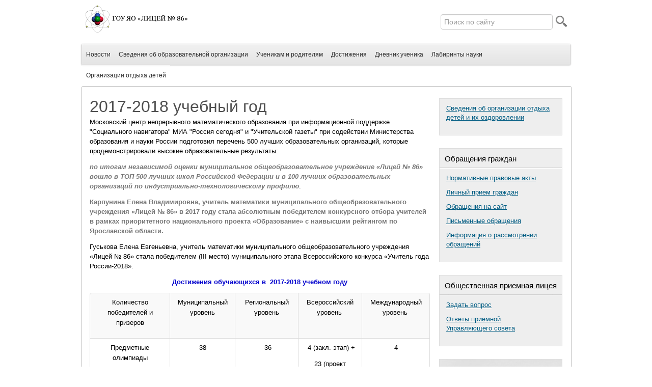

--- FILE ---
content_type: text/html
request_url: http://licey86.ru/destination/pid14
body_size: 13561
content:
<!DOCTYPE html PUBLIC "-//W3C//DTD XHTML 1.0 Transitional//EN" "http://www.w3.org/TR/xhtml1/DTD/xhtml1-transitional.dtd">
<html xmlns="http://www.w3.org/1999/xhtml">
<head>
    <link rel="stylesheet" type="text/css" href="/assets/11be1783/poll.css" />
<title>Лицей №86 - List Destination</title>
    <meta http-equiv="Content-Language" content="ru" />
    <meta http-equiv="Content-Type" content="text/html; charset=utf-8" />
    <meta name="language" content="ru" />
    <meta name="Description" content="" />
    <meta name="KeyWords" content="" />
    <meta name="Generator" content="Yii Framework" />
    <meta name="robots" content="all" />
    <meta name="sputnik-verification" content="JDHKTgG8qbZz0TNB"/>
	    <link rel="shortcut icon" href="/src/img/icon.ico" type="image/x-icon" />
    <link href="/src/css/bootstrap.min.css" rel="stylesheet" type="text/css" media="all" />
    <link href="/src/css/style.css?20250526" rel="stylesheet" type="text/css" media="all" />
    <link rel="stylesheet" href="/src/prettyPhoto/css/prettyPhoto.css" type="text/css" />
    <script type='text/javascript' src='/src/js/jquery.js'></script>
    <script type="text/javascript" src="/src/prettyPhoto/js/jquery.prettyPhoto.js"></script>
    <script type='text/javascript' src='/src/js/custom.js'></script>
    <script type='text/javascript' src='/src/js/jcarousellite.min.js'></script>
    <script type='text/javascript' src="/src/js/jquery.paginator.js"></script>
    <script type='text/javascript' src='/src/js/jquery.hotkeys.js'></script>


    <!--[if IE 6]>
	<link href="/src/css/ie6.css" rel="stylesheet" type="text/css" />
    <![endif]-->
</head>
<body class="vision-font-size-normal vision-bg-white vision-kern-normal">
<div id="mainContainer">
    <div id="center">
        <!--logo-->
        <!--menu-->
        <div id="menuContainer">
	        <div id="logoContainer">
<a href="/"><img src="/logo86.png" alt="logo" class="logo-img" />
</a></div>	        
<div class="search-header">
<form name="serach_form" class="search-form" action="/site/search" method="get">	<div class="search-header_what">
		<input type="text" name="q" id="query" class="search-heade__input" value="" placeholder="Поиск по сайту" />
		<input type="image" src="/src/images/ic_search_category_default.png" class="search-header__img"/>
	</div>
</div>
</form>			<div id='cssmenu'>
	        <ul id="yw0">
<li><a href="/news"><span>Новости</span></a></li>
<li class="has-sub"><a href="/o-licee.htm"><span>Сведения об образовательной организации</span></a>
<ul class=" long-sub-menu">
<li><a href="/atributy-liceja.htm"><span>Основные сведения</span></a></li>
<li><a href="/upravlenie-liceem.htm"><span>Структура и органы управления образовательной организацией</span></a></li>
<li><a href="/rukovodstvo.htm"><span>Руководство</span></a></li>
<li><a href="/kadrovyj-sostav-liceja.htm"><span>Педагогический состав</span></a></li>
<li><a href="/dokumenty-i-lokalnye-akty.htm"><span>Документы</span></a></li>
<li><a href="/education.htm"><span>Образование</span></a></li>
<li><a href="/obrazovatelnye-standarty.htm"><span>Образовательные стандарты и требования</span></a></li>
<li><a href="/materialno-tehnicheskoe-.htm"><span>Материально-техническое обеспечение и оснащенность образовательного процесса. Доступная среда</span></a></li>
<li><a href="/platnye-obrazovatelnye-uslugi.htm"><span>Платные образовательные услуги</span></a></li>
<li><a href="/stipendii.htm"><span>Стипендии и меры поддержки обучающихся</span></a></li>
<li><a href="/chislennost-obuchajuschihsja.htm"><span>Численность обучающихся</span></a></li>
<li><a href="/finansovye-resursy-liceja.htm"><span>Финансово-хозяйственная деятельность</span></a></li>
<li><a href="/vakantnye-mesta-dlja-priema.htm"><span>Вакантные места для приема (перевода) обучающихся</span></a></li>
<li><a href="/informacionnaja-spravka-.htm"><span>Инновационная деятельность</span></a></li>
<li><a href="/nashi-tradicii.htm"><span>Наши традиции</span></a></li>
<li><a href="/rezultaty-obrazovatelnoj.htm"><span>Результаты образовательной деятельности</span></a></li>
<li><a href="/rabota-po-sohraneniju-i-.htm"><span>Работа по сохранению и укреплению здоровья</span></a></li>
<li><a href="/postuplenie-v-vysshie-uc.htm"><span>Поступление в высшие учебные заведения</span></a></li>
<li><a href="/shkolnyj-muzej.htm"><span>Школьный музей</span></a></li>
<li><a href="/pnpo.htm"><span>Победители конкурсного отбора учителей в рамках ПНПО</span></a></li>
<li><a href="/kontakty-i-nagruzka-uchi.htm"><span>Контакты и нагрузка учителей</span></a></li>
<li><a href="/shkolnyj-teatr.htm"><span>Школьный театр</span></a></li>
<li><a href="/bezopasnost-uchastnikov-.htm"><span>Безопасность участников образовательного процесса</span></a></li>
<li><a href="/organizacija-gorjachego-.htm"><span>Организация питания в образовательной организации</span></a></li>
<li><a href="/plan-vospitatelnoj-raboty.htm"><span>План воспитательной работы</span></a></li>
<li><a href="/spisok-uchebnikov-2013-2014-uchebnyj-god.htm"><span>Список учебников</span></a></li>
<li><a href="/kontrolno-nadzornaja-dejatelnost.htm"><span>Контрольно-надзорная деятельность</span></a></li>
<li><a href="/galleries"><span>Фотогалерея</span></a></li>
<li><a href="/profsojuznaja-organizaci.htm"><span>Профсоюз лицея</span></a></li>
<li><a href="/informacionnaja-bezopasnost.htm"><span>Информационная безопасность</span></a></li>
<li><a href="/mezhdunarodnoe-sotrudnichestvo.htm"><span>Международное сотрудничество</span></a></li>
<li><a href="/cifrovaja-obrazovatelnaja-sreda-gou-jao-licej-86.htm"><span>Цифровая образовательная среда ГОУ ЯО &quot;Лицей № 86</span></a></li>
</ul>
</li>
<li class="has-sub"><a href="/articles"><span>Ученикам и родителям</span></a>
<ul class=" long-sub-menu long-sub-menu">
<li><a href="/article/pid3"><span>5 классы</span></a></li>
<li><a href="/article/pid4"><span>6-7 классы</span></a></li>
<li><a href="/article/pid5"><span>8-9 классы</span></a></li>
<li><a href="/article/pid6"><span>10-11 классы</span></a></li>
<li><a href="/article/pid7"><span>Уполномоченный по защите прав участников образовательного процесса</span></a></li>
<li><a href="/ssylki-na-informacionno-obrazovatelnye-resursy.htm"><span>Ссылки на информационно-образовательные ресурсы</span></a></li>
<li><a href="/dopolnitelnoe-obrazovanie.htm"><span>Дополнительное образование</span></a></li>
<li><a href="/distancionnoe-obuchenie.htm"><span>Дистанционное обучение</span></a></li>
<li><a href="/article/pid8"><span>Всероссийская олимпиада школьников</span></a></li>
<li><a href="/osobennosti-organizacii-uchebnogo-processa-s-01-sentjabrja-2021-goda.htm"><span>Особенности организации учебного процесса с 01 сентября 2021 года</span></a></li>
</ul>
</li>
<li class="has-sub"><a href="/destinations"><span>Достижения</span></a>
<ul class=" long-sub-menu long-sub-menu long-sub-menu">
<li><a href="/destination/pid24"><span>2024-2025 учебный год</span></a></li>
<li><a href="/destination/pid23"><span>2023-2024 учебный год</span></a></li>
<li><a href="/destination/pid22"><span>2022-2023 учебный год</span></a></li>
<li><a href="/destination/pid18"><span>2021-2022 учебный год</span></a></li>
<li><a href="/destination/pid17"><span>2020-2021 учебный год</span></a></li>
<li><a href="/destination/pid16"><span>2019-2020 учебный год</span></a></li>
<li><a href="/destination/pid15"><span>2018-2019 учебный год</span></a></li>
<li class="active"><a href="/destination/pid14"><span>2017-2018 учебный год</span></a></li>
<li><a href="/destination/pid13"><span>2016-2017 учебный год</span></a></li>
<li><a href="/destination/pid12"><span>2015-2016 учебный год</span></a></li>
<li><a href="/destination/pid11"><span>2014-2015 учебный год</span></a></li>
<li><a href="/destination/pid10"><span>2013-2014 учебный год</span></a></li>
<li><a href="/destination/pid8"><span>2012-2013 учебный год</span></a></li>
<li><a href="/destination/pid6"><span>2010-2011 учебный год</span></a></li>
<li><a href="/destination/pid4"><span>2009-2010 учебный год</span></a></li>
</ul>
</li>
<li><a href="/magazine"><span>Дневник ученика</span></a></li>
<li><a href="/labirinty-nauki.htm"><span>Лабиринты науки</span></a></li>
<li><a href="/informacija-o-lagere-liceisty.htm"><span>Организации отдыха детей</span></a></li>
</ul>	        </div>


        </div>
        <!--header-->
	            <!--content-->
        <div id="content">
	        	<div id="contentContainer">
		<div class="contentTextHolder">
						<h1> 2017-2018 учебный год</h1>
<div><p>
	Московский центр непрерывного математического образования при&nbsp;информационной поддержке &quot;Социального навигатора&quot; МИА &quot;Россия сегодня&quot; и &quot;Учительской газеты&quot; при&nbsp;содействии Министерства образования и&nbsp;науки России подготовил перечень 500 лучших образовательных организаций, которые продемонстрировали высокие образовательные результаты:</p>
<p>
	<strong><em>по итогам независимой оценки муниципальное общеобразовательное учреждение &laquo;Лицей № 86&raquo; вошло в ТОП-500 лучших школ Российской Федерации и в 100 лучших образовательных организаций по индустриально-технологическому профилю</em></strong>.</p>
<p>
	<strong>Карпунина Елена Владимировна, учитель математики муниципального общеобразовательного учреждения &laquo;Лицей № 86&raquo; в 2017 году стала абсолютным победителем конкурсного отбора учителей в рамках приоритетного национального проекта &laquo;Образование&raquo; с наивысшим рейтингом по Ярославской области.</strong></p>
<p>
	Гуськова Елена Евгеньевна, учитель математики муниципального общеобразовательного учреждения &laquo;Лицей № 86&raquo; стала победителем (III&nbsp;место) муниципального этапа Всероссийского конкурса &laquo;Учитель года России-2018&raquo;.</p>
<p align="center">
	<strong><span style="color:#0000cd;">Достижения обучающихся в&nbsp; 2017-2018 учебном году</span></strong></p>
<table border="0" cellpadding="0" cellspacing="0" width="519">
	<tbody>
		<tr>
			<td valign="top" width="126">
				<p align="center">
					Количество победителей и призеров</p>
			</td>
			<td valign="top" width="99">
				<p align="center">
					Муниципальный уровень</p>
			</td>
			<td valign="top" width="96">
				<p align="center">
					Региональный уровень</p>
			</td>
			<td valign="top" width="96">
				<p align="center">
					Всероссийский уровень&nbsp;</p>
			</td>
			<td valign="top" width="103">
				<p align="center">
					Международный уровень&nbsp;</p>
			</td>
		</tr>
		<tr>
			<td valign="top" width="126">
				<p align="center">
					Предметные олимпиады</p>
			</td>
			<td width="99">
				<p align="center">
					38</p>
			</td>
			<td width="96">
				<p align="center">
					&nbsp;36</p>
			</td>
			<td width="96">
				<p align="center">
					&nbsp;4 (закл. этап) +</p>
				<p align="center">
					23 (проект Минобрнауки РФ)</p>
			</td>
			<td width="103">
				<p align="center">
					4</p>
			</td>
		</tr>
		<tr>
			<td valign="top" width="126">
				<p align="center">
					Конференции и конкурсы</p>
			</td>
			<td width="99">
				<p align="center">
					18</p>
			</td>
			<td width="96">
				<p align="center">
					9</p>
			</td>
			<td width="96">
				<p align="center">
					11</p>
			</td>
			<td width="103">
				<p align="center">
					4</p>
			</td>
		</tr>
		<tr>
			<td valign="top" width="126">
				<p align="center">
					Интернет-проекты</p>
			</td>
			<td width="99">
				<p align="center">
					62</p>
			</td>
			<td width="96">
				<p align="center">
					87</p>
			</td>
			<td width="96">
				<p align="center">
					23</p>
			</td>
			<td width="103">
				<p align="center">
					3</p>
			</td>
		</tr>
	</tbody>
</table>
<p>
	Всероссийский форум &laquo;Будущие интеллектуальные лидеры России&raquo;&nbsp;собрал 500 одаренных школьников со всей России &ndash; победителей олимпиад, конкурсов в области научно-технического творчества и естественных наук, обладателей патентов и авторов изобретений.&nbsp;В делегацию одаренных школьников Ярославской области вошли 21 ученик муниципального общеобразовательного учреждения &laquo;Лицей № 86&raquo;. Два лицеиста стали дипломантами за лучшее техническое решение в рамках работы кластера &laquo;Технология движения&raquo;</p>
<p align="center">
	<strong><span style="color:#0000cd;">ОЛИМПИАДЫ</span></strong></p>
<p>
	<strong><span style="color:#800000;">Команда лицея &ndash; победитель проектного тура в направлении &quot;Агроэкология и биотехнологии&quot;&nbsp; I Международной проектной олимпиады фундаментальных наук.</span></strong></p>
<p>
	<strong>Заключительный этап Всероссийской олимпиады школьников </strong></p>
<p>
	<strong>Математика</strong></p>
<ul type="disc">
	<li>
		9 класс, призер &ndash; 1</li>
</ul>
<p>
	<strong>Технология</strong></p>
<ul type="disc">
	<li>
		10 класс, призер &ndash; 1</li>
	<li>
		11 класс, призер &ndash; 1</li>
</ul>
<p>
	<strong>Физика</strong></p>
<ul type="disc">
	<li>
		11 класс, призер &ndash; 1</li>
</ul>
<p>
	&nbsp;</p>
<p>
	<strong>Всероссийские и межрегиональные олимпиады (проект Министерства образования и науки РФ):</strong></p>
<p>
	1.Многопрофильная инженерная олимпиада школьников &laquo;Звезда&raquo; &ndash; 5 победителей очного тура.</p>
<p>
	2.Олимпиада Пермского государственного национального исследовательского университета &laquo;Юные таланты&raquo;:</p>
<ul>
	<li>
		Секция &laquo;География&raquo;&nbsp; &ndash; 1 победитель, 2 призера;</li>
	<li>
		Секция &laquo;Философия&raquo; &ndash; 1 призер.</li>
</ul>
<p>
	3.Олимпиада школьников&nbsp; Санкт-Петербургского государственного университета:</p>
<ul>
	<li>
		Инженерные системы &ndash; 1 победитель;</li>
	<li>
		Математика &ndash; 1 победитель.</li>
</ul>
<p>
	4.Московская олимпиада школьников по физике &ndash; 1 победитель, 4 призера.</p>
<p>
	5.Личная олимпиада XLIX&nbsp; Уральского турнира юных математиков &ndash; 1 победитель.</p>
<p>
	6.Олимпиада МФТИ &laquo;Phistech.international&raquo; по математике &ndash; Диплом 3 степени.</p>
<p>
	7.Олимпиада &laquo;Физтех&raquo;:</p>
<ul>
	<li>
		Математика &ndash; 1 победитель;</li>
	<li>
		Физика &ndash; 1 победитель.</li>
</ul>
<p>
	8.Отраслевая физико-математическая олимпиада &laquo;Росатом&raquo; национального исследовательского ядерного университета &laquo;МИФИ&raquo;&nbsp; (физика) &ndash; 1 победитель.</p>
<p>
	9.Финальный этап олимпиады &laquo;Курчатов&raquo; по физике &ndash; 1 победитель.</p>
<p>
	10.XLIX Уральский турнир юных математиков &ndash; 1 призер</p>
<p>
	11.Всесибирская открытая олимпиада школьников по физике Новосибирского государственного университета &ndash; 1 победитель.</p>
<p>
	12.Заочный этап Сибирской межрегиональной олимпиады школьников. Архитектурно-дизайнерское творчество &ndash; 1 победитель.</p>
<p>
	13.Заочный этап Сибирской межрегиональной олимпиады школьников по архитектурно-дизайнерскому творчеству &ndash; 1 победитель.</p>
<p>
	14.Олимпиада Московского университета имени Н.Э. Баумана по черчению и компьютерному моделированию &ndash; 4 победителя заочного этапа.</p>
<p>
	15.Международная олимпиада &laquo;Формула Единства/Третье тысячелетие&raquo; &ndash; 1 победитель заочного этапа.</p>
<p>
	<strong>Международная олимпиада &laquo;Фоксфорд&raquo;:</strong></p>
<ul>
	<li>
		Лицей представляли 423 обучающихся.</li>
	<li>
		Диплом победителя &ndash; 40 лицеистов;</li>
	<li>
		Диплом II степени &ndash; 69 лицеистов;</li>
	<li>
		Диплом III степени &ndash; 52 лицеиста.</li>
</ul>
<p>
	<strong>Олимпиада &laquo;РОССЕТИ&raquo;</strong> &ndash; 9 участников;</p>
<p>
	<strong>Интернет-олимпиада по математике &laquo;МетаШкола&raquo;:</strong></p>
<ul>
	<li>
		Диплом 1 степени &ndash; 8;</li>
	<li>
		Диплом 2 степени &ndash; 8;</li>
	<li>
		Диплом 3 степени &ndash; 3.</li>
</ul>
<p align="center">
	<strong>Региональный этапа Всероссийской олимпиады школьников</strong></p>
<p>
	<strong>Математика</strong></p>
<ul type="disc">
	<li>
		9 класс, победитель &ndash; 1</li>
	<li>
		11 класс, призер &ndash; 1</li>
</ul>
<p>
	<strong>Физика</strong></p>
<ul type="disc">
	<li>
		11 класс, победитель &ndash; 1</li>
</ul>
<p>
	<strong>Право:</strong></p>
<ul type="disc">
	<li>
		9 класс, победитель &ndash; 1</li>
</ul>
<p>
	<strong>Основы православной культуры</strong></p>
<ul type="disc">
	<li>
		6 класс, призер &ndash; 2</li>
</ul>
<p>
	<strong>Немецкий язык</strong></p>
<ul type="disc">
	<li>
		10 класс, призер &ndash; 1</li>
</ul>
<p>
	<strong>Технология</strong></p>
<ul type="disc">
	<li>
		10 класс, призер &ndash; 2</li>
	<li>
		11 класс, призер &ndash; 1</li>
</ul>
<p style="text-align: center;">
	<strong>Победители и призеры малых областных олимпиад школьников </strong></p>
<p>
	<strong>Английский язык:</strong></p>
<ul type="disc">
	<li>
		7 класс, Диплом призера &ndash; 1</li>
	<li>
		8 класс, Диплом призера &ndash; 3</li>
</ul>
<p>
	<strong>Химия:</strong></p>
<ul type="disc">
	<li>
		7 класс, Диплом призера &ndash; 1</li>
</ul>
<p>
	<strong>Биология:</strong></p>
<ul type="disc">
	<li>
		7 класс, Диплом призера &ndash; 1</li>
	<li>
		8 класс, Диплом призера &ndash; 3</li>
</ul>
<p>
	<strong>Искусство:</strong></p>
<ul type="disc">
	<li>
		7 класс, Диплом призера &ndash; 1</li>
</ul>
<p>
	<strong>Обществознание:</strong></p>
<ul type="disc">
	<li>
		9 класс, Диплом призера &ndash; 1</li>
</ul>
<p>
	<strong>Математика (5-7 классы) устная региональная олимпиада:</strong></p>
<ul type="disc">
	<li>
		Диплом победителя &ndash; 1</li>
</ul>
<ul>
	<li>
		Диплом призера &ndash; 8</li>
</ul>
<p>
	<strong>Региональная фармацевтическая олимпиада школьников:</strong></p>
<ul type="disc">
	<li>
		Диплом победителя &ndash; 2</li>
</ul>
<ul>
	<li>
		Диплом призера &ndash; 5</li>
</ul>
<p align="center">
	<strong><u>&nbsp;</u></strong></p>
<p style="text-align: center;">
	<strong>Муниципальный этап Всероссийской олимпиады школьников:</strong></p>
<p>
	<strong>Математика</strong></p>
<ul type="disc">
	<li>
		8 класс, Диплом призера &ndash; 1</li>
	<li>
		11 класс, Диплом призера &ndash; 1</li>
</ul>
<p>
	<strong>Искусство</strong></p>
<ul type="disc">
	<li>
		7 класс, Диплом призера &ndash; 1</li>
</ul>
<p>
	<strong>Русский язык</strong></p>
<ul type="disc">
	<li>
		8 класс, Диплом призера - 2</li>
</ul>
<p>
	<strong>Право</strong></p>
<ul type="disc">
	<li>
		9 класс, Диплом призера &ndash; 3</li>
</ul>
<p>
	<strong>Английский язык</strong></p>
<ul type="disc">
	<li>
		8 класс, Диплом призера &ndash; 3</li>
	<li>
		11 класс, Диплом призера &ndash; 1</li>
</ul>
<p>
	<strong>Обществознание</strong></p>
<ul type="disc">
	<li>
		9 класс, Диплом призера &ndash; 1</li>
	<li>
		11 класс, Диплом призера &ndash; 1</li>
</ul>
<p>
	<strong>Технология</strong></p>
<ul type="disc">
	<li>
		10 класс, Диплом победителя &ndash; 1</li>
</ul>
<p>
	<strong>Физика</strong></p>
<ul type="disc">
	<li>
		7 класс, Диплом призера &ndash; 1</li>
	<li>
		10 класс, Диплом призера &ndash; 1</li>
	<li>
		11 класс, Диплом победителя &ndash; 1.</li>
</ul>
<p>
	<strong>Биология</strong></p>
<ul type="disc">
	<li>
		9 класс, Диплом призера &ndash; 1</li>
</ul>
<p>
	<strong>Химия</strong></p>
<ul type="disc">
	<li>
		8 класс, Диплом призера &ndash; 1</li>
</ul>
<p>
	<strong>Литература</strong></p>
<ul type="disc">
	<li>
		9 класс, Диплом призера &ndash; 2</li>
	<li>
		11 класс, Диплом призера &ndash; 1</li>
</ul>
<p>
	<strong>Православная культура</strong></p>
<ul type="disc">
	<li>
		6 класс, Диплом победителя &ndash; 1</li>
	<li>
		6 класс, Диплом призера &ndash; 1</li>
</ul>
<p>
	<strong>ОБЖ</strong></p>
<ul type="disc">
	<li>
		8 класс, Диплом призера&nbsp;&ndash; 1</li>
	<li>
		11 класс, Диплом призера &ndash; 1</li>
</ul>
<p>
	<strong>Экология</strong></p>
<ul type="disc">
	<li>
		7 класс, Диплом победителя&ndash; 1</li>
	<li>
		8 класс, Диплом победителя &ndash; 1</li>
	<li>
		9 класс, Диплом призера &ndash; 2</li>
</ul>
<p>
	<strong>Физическая культура</strong></p>
<ul type="disc">
	<li>
		7 класс, Диплом победителя &ndash; 1</li>
	<li>
		8 класс, Диплом призера&nbsp;&ndash; 2</li>
	<li>
		9 класс, Диплом призера&nbsp;&ndash; 3</li>
	<li>
		11 класс, Диплом призера &ndash; 1</li>
</ul>
<p style="text-align: center;">
	<strong><span style="color:#0000cd;">&nbsp;КОНФЕРЕНЦИИ</span></strong></p>
<p>
	<strong><em>XX Российская научная конференция школьников &laquo;Открытие&raquo;:</em></strong></p>
<ul>
	<li>
		Диплом II степени &ndash; 1 человек, секция истории;</li>
	<li>
		Диплом II степени &ndash; 1 человек, секция физики;</li>
	<li>
		Диплом III степени &ndash; 1 человек, секция физики;</li>
	<li>
		Диплом II степени &ndash; 1 человек, секция экология;</li>
	<li>
		Специальный диплом Р-ФАРМ &ndash; 1 человек, секция химии.</li>
</ul>
<p>
	<strong><em>Пятая&nbsp; городская конференция по научно-техническому творчеству школьников &laquo;Лабиринты науки&raquo;:</em></strong></p>
<ul>
	<li>
		Лицей представляли 30 обучающихся.</li>
	<li>
		Диплом победителя &ndash; 8 лицеистов.</li>
	<li>
		Дипломы II и III степени &ndash; 10 лицеистов.</li>
</ul>
<p>
	<strong><em>Московская региональная конференция НИУ МГСУ индивидуальных проектов школьников исследовательской направленности &laquo;Учись строить будущее &ndash; 2017/2018&raquo;:</em></strong></p>
<p>
	Диплом победителя &ndash; 4 человека.</p>
<p>
	<strong><em>Городская поисково-исследовательская конференция &laquo;Как наши деды воевали&raquo;:</em></strong></p>
<p>
	Участники &ndash; 3 человека.</p>
<p>
	<strong><em>VIII</em></strong><strong><em> Всероссийская научная конференция студентов, аспирантов с международным участием &laquo;Молодая фармация &ndash; потенциал будущего&raquo;:</em></strong></p>
<p>
	Дипломанты &ndash; 2 человека.</p>
<p>
	<strong><em>XX областной конкурс исследовательских краеведческих работ обучающихся участников Всероссийского туристко-краеведческого движения &laquo;Отечество&raquo;:</em></strong></p>
<ul>
	<li>
		Секция &laquo;Краеведческая находка&raquo; &ndash; Диплом I степени;</li>
	<li>
		Секция &laquo; Экология&raquo; &ndash; Диплом II степени;</li>
</ul>
<p align="center">
	<strong><span style="color:#0000cd;">КОНКУРСЫ</span></strong></p>
<p>
	<strong><em>Городской конкурс-выставка &laquo;Юннат-2018&raquo;:</em></strong></p>
<p>
	Секция &laquo;Малая Тимирязева&raquo;&nbsp; &ndash; Диплом I степени.</p>
<p>
	Секция &laquo;Овощеводство&raquo;&nbsp; &ndash; Диплом I степени.</p>
<p>
	<strong><em>Региональный этап конкурса-выставки &laquo;Юннат-2018&raquo;:</em></strong></p>
<p>
	Секция &laquo;Овощеводство&raquo;&nbsp; &ndash; Диплом I степени.</p>
<p>
	<strong><em>Городская экологическая игра &laquo;По страницам Красной книги&raquo;:</em></strong></p>
<p>
	Команда &laquo;Ландыши&raquo; - участники.</p>
<p>
	<strong><em>Городской конкурс проектов &laquo;Цвети, Земля!&raquo;:&nbsp;</em></strong></p>
<p>
	Проект - цветочная композиция &quot;Спешите делать добро просто так!&quot; &ndash; &nbsp;Диплом I степени.</p>
<p>
	<strong><em>Интеллектуальные игровые конкурсы:</em></strong></p>
<ul>
	<li>
		&laquo;Русский медвежонок&raquo; победители-14, призеры &ndash; 35;</li>
	<li>
		&laquo;КИТ- Компьютеры. Информатика. Технологии&raquo; &nbsp;призеры &ndash; 4;</li>
	<li>
		&laquo;Кенгуру &ndash; математика для всех&raquo; - 2 региональных победителя;</li>
	<li>
		&laquo;British Bulldog&raquo; &nbsp;- 26 призеров;</li>
	<li>
		&laquo;Золотое руно &ndash; международный игровой конкурс по мировой художественной культуре&raquo;</li>
</ul>
<ul>
	<li>
		Регион: 16 победителей, 15 призеров;</li>
	<li>
		Россия&nbsp; 7 победителей;</li>
</ul>
<ul>
	<li>
		&laquo;ПЕГАС &ndash; международный конкурс по литературе&raquo; &ndash; 23 участника.</li>
</ul>
<p>
	<strong><em>Областной конкурс &laquo;Ученик года&raquo;</em></strong> &ndash; &nbsp;2 финалиста очного тура.</p>
<p>
	<strong><em>Областной конкурс &laquo;Юный изобретатель &raquo;&nbsp; </em></strong>&ndash;<strong>&nbsp; </strong>1 призер.</p>
<p>
	<strong><em>Городской экологический конкурс &laquo;Собери макулатуру </em></strong><strong>&ndash;</strong> <strong><em>собери дерево&raquo;: </em></strong>Дипломант.</p>
<p>
	<strong>&nbsp;<em>Всероссийский конкурс юных исследователей окружающей среды:</em></strong></p>
<ul>
	<li>
		Номинация &laquo;Юные исследователи&raquo; &ndash; Диплом III степени</li>
	<li>
		Номинация &laquo; Экологический мониторинг&raquo; &ndash; Диплом III степени.</li>
</ul>
<p>
	<strong><em>Региональный этап Российского национального юниорского водного конкурса &ndash; 2018:</em></strong></p>
<ul>
	<li>
		Диплом I степени &ndash; 1;</li>
	<li>
		Диплом III степени &ndash; 1;</li>
	<li>
		Специальный диплом &nbsp;за новаторство &ndash; 1.</li>
</ul>
<p>
	<strong><em>III</em></strong><strong><em> Межрегиональный творческий конкурс для старшеклассников &laquo;Российская школа фармацевтов&raquo;</em></strong><strong>&nbsp;&nbsp;&nbsp;&nbsp; - </strong>победители<strong> &ndash; </strong>2</p>
<p>
	<strong><em>Всероссийский конкурс &laquo;Юных чтецов&raquo;:</em></strong></p>
<ul>
	<li>
		Городской этап &ndash; 1 призер.</li>
</ul>
<p>
	<strong><em>&nbsp; Всероссийский конкурс знатоков иностранных языков &laquo;</em></strong><strong><em>BRIDGES</em></strong><strong><em>&raquo;:</em></strong></p>
<ul>
	<li>
		Диплом I степени &ndash; 1 чел.</li>
	<li>
		Диплом II степени &ndash; 1 чел.</li>
</ul>
<p>
	<strong><em>Областная игра &laquo;Математический квадрат&raquo;:</em></strong></p>
<ul>
	<li>
		Команда &laquo;Лицеисты&raquo;,&nbsp; 5 класс &ndash; диплом призера;</li>
	<li>
		Команда &laquo;Шестигранники&raquo;, 6 класс &ndash; диплом призера.</li>
</ul>
<p>
	<strong><em>Турнир по решения математических задач имени Н.В. Чуя:</em></strong></p>
<ul>
	<li>
		III место &ndash; 1 чел.</li>
	<li>
		Похвальная грамота &ndash; 1 чел.</li>
</ul>
<p>
	<strong><em>Тематический фестиваль для младших школьников в рамках регионального образовательного проекта &laquo;ФАРМСТАРТ&raquo;:</em></strong></p>
<p>
	Организаторы Квест-игры для младших школьников Ярославской области &laquo;Загадочное озеро Сицилии&raquo;.</p>
<p>
	<strong><em>Всероссийский межрегиональный юридический диктант</em></strong> &ndash; 15 участников.</p>
<p>
	<strong><em>Открытые Сабанеевские эколого-краеведческие чтения</em></strong>&nbsp; &ndash; 1 участник.</p>
<p>
	<strong><em>Открытый лингвистический марафон</em></strong><strong>:</strong></p>
<ul>
	<li>
		Команда 6-е классы &ndash;&nbsp; победитель;</li>
	<li>
		Команда 7-е классы &ndash; призер;</li>
	<li>
		Команда 9-е классы &ndash; призер.</li>
</ul>
<p>
	<strong><em>Всероссийская математическая </em></strong><strong><em>on</em></strong><strong><em>-</em></strong><strong><em>line</em></strong><strong><em> игра:</em></strong> команда-Дипломант.</p>
<p>
	<strong><em>Выставка инвестиционных проектов молодежи в рамках&nbsp;&laquo;Ярославского инвестиционного форума </em></strong><strong><em>&ndash;2018&raquo;:</em></strong> 2 участника, 1 победитель.</p>
<p>
	<strong><em>Интеллектуальная игра ЯГТУ &laquo;13 злобных химиков&raquo;</em></strong> &ndash;&nbsp; III место.</p>
<p>
	<strong><em>Праздник цветов Красноперекопского района</em></strong>&nbsp; &ndash; 6 участников, III место.</p>
</div>
			<div class="servicesButtons">
				<input  type="button" value="Достижения Лицея" class="button-green" onclick="location.href='/destinations/'" />
				<input  onclick="location.href='/galleries/'"   type="button" value="Фотогалерея" class="button-blue"/>
			</div>
			<h3><a href="/provedenie-gosudarstvenn.htm" class="main-link-h3">Проведение государственной (итоговой) аттестации</a></h3>		</div>
	</div>
	<div class="right-block">
		<div class="sidebar">

			<div class="sidebarMenu">
			    <a href="/informacija-o-lagere-liceisty.htm" class="title">Сведения об организации отдыха детей и их оздоровлении</a>
		    </div>
		</div>
		<div class="sidebar">
		    <div class="sidebarTitle">
		        <h3 style="white-space: nowrap;">Обращения граждан</h3>
		    </div>
		    <div class="sidebarMenu">
			    <a href="/appeals/index.html" class="title">Нормативные правовые акты</a>
			    <a href="/appeals/personal.html" class="title">Личный прием граждан</a>
			    <a href="/appeals/appeals.html" class="title">Обращения на сайт</a>
			    <a href="/appeals/written.html" class="title">Письменные обращения</a>
			    <a href="/informacija-o-rassmotrenii-obraschenij.htm" class="title">Информация о рассмотрении обращений</a>
		    </div>
		</div>
	
		
							<div class="sidebar">
    <div class="sidebarTitle">
        <a href="/receptions"><h3 style="white-space: nowrap;">Общественная приемная лицея</h3></a>
    </div>
    <div class="sidebarMenu">
	    <a href="/reception" class="title">Задать вопрос</a>
	    <a href="/receptions" class="title">Ответы приемной<br />Управляющего совета</a>
    </div>
</div>		

	
		<div class="sidebar">
			<div class="sidebarMenu" style="padding: 0; margin-bottom: 0">
				<a target="_blank" href="http://pharm-school.ru/">
					<img src="/files/baner-OV.jpg" alt="Российская школа фармацевтов" style="max-width: 240px" />
				<a/>
			</div>
		</div>

        <div class="sidebar">
            <div class="sidebarTitle">
                <h3>Версия для слабовидящих</h3>
            </div>
            <div class="sidebarMenu">
                <div class="vision_settings contentMenu">
                    <div class="vision-group">
                        <h3 class="vision-title">Размер шрифта сайта:</h3>
                        <div class="vision-item"><input name="font_size" type="radio" data-value="normal" checked="checked"><label class="s1" for="normal">Обычный</label></div>
                        <div class="vision-item"><input name="font_size" type="radio" data-value="large" ><label for="large" class="s2">Большой</label></div>
                        <div class="vision-item"><input name="font_size" type="radio" data-value="huge" ><label for="huge" class="s3">Очень большой</label></div>
                    </div>
                    <div class="vision-group">
                        <h3 class="vision-title">Цвет фона сайта:</h3>
                        <div class="vision-item"><input name="bg" type="radio" data-value="white"  checked="checked"><label for="white">Белый</label></div>
                        <div class="vision-item"><input name="bg" type="radio" data-value="black" ><label for="black">Черный</label></div>
                    </div>

                    <div class="vision-group">
                        <h3 class="vision-title">Интервал между буквами (кернинг):</h3>
                        <div class="vision-item"><input name="kern" type="radio" data-value="normal"  checked="checked"><label for="kern_normal" class="kern_normal">Обычный</label></div>
                        <div class="vision-item"><input name="kern" type="radio" data-value="large" ><label for="kern_large" class="kern_large">Большой</label></div>
                        <div class="vision-item"><input name="kern" type="radio" data-value="huge" ><label for="kern_huge" class="kern_huge">Очень большой</label></div>
                    </div>

                </div>
            </div>
        </div>

		<div class="sidebar">
    <div class="sidebarTitle">
        <a href="/event/"><h3>Cобытия</h3></a>
    </div>
    <div class="sidebarMenu">
        	        <div class="sidebarMenu-item">
				<div class="date">16.01.2026</span></div>
				 <a href="/event/roditelskie-sobranija-v-iii-chetverti-2025-2026-uchebnogo-goda.htm">Родительские собрания в III четверти 2025-2026 учебного года</a>
	        </div>
			        <div class="sidebarMenu-item">
				<div class="date">23.12.2025</span></div>
				 <a href="/event/postuplenie-v-5-klass-gou-jao-licej-№-86-s-01.09.2026-g..htm">Поступление в 5 класс ГОУ ЯО "Лицей № 86" с 01.09.2026 г.</a>
	        </div>
			        <div class="sidebarMenu-item">
				<div class="date">20.11.2025</span></div>
				 <a href="/event/roditelskie-sobranija-vo-ii-chetverti-2025-2026-uchebnogo-goda.htm">Родительские собрания во II четверти 2025-2026 учебного года</a>
	        </div>
		        </table>
    </div>
</div>

		<div class="sidebar">
    <div class="sidebarTitle">
        <a href="/information"><h3>Информация</h3></a>
    </div>
	<div class="sidebarMenu">
					<a href="/information/otkrytye-it-uroki.htm" class="title">Открытые IT-уроки</a>
					<a href="/information/opros-«stepen-udovletvorennosti-naselenija-urovnem-bezopasnosti-finansovyh-uslug».htm" class="title">Опрос «Степень удовлетворенности населения уровнем безопасности финансовых услуг»</a>
					<a href="/information/informacija-o-porjadke-perevypuska-«pushkinskoj-karty».htm" class="title">Информация о порядке перевыпуска «Пушкинской карты»</a>
			</div>

</div>

		<div class="sidebar">
			<div class="sidebarTitle">
				<h3>Голосование</h3>
			</div>
			<div class="sidebarMenu">
				<div class="portlet" id="Poll_0">
<div class="portlet-decoration">
<div class="portlet-title">По-вашему, портфолио – это…</div>
</div>
<div class="portlet-content">
<div class="form">

<form id="portlet-poll-form" action="/destination/pid14" method="post">
  
  <div class="row">
            <input id="ytPortletPollVote_choice_id" type="hidden" value="" name="PortletPollVote_choice_id" /><span id="PortletPollVote_choice_id"><div class="row-choice clearfix"><div class="form-radio"><input id="PortletPollVote_choice_id_0" value="3" checked="checked" type="radio" name="PortletPollVote_choice_id" /></div><div class="form-label"><label for="PortletPollVote_choice_id_0">Информация об ученике, необходимая для поступления в вуз.</label></div></div><div class="row-choice clearfix"><div class="form-radio"><input id="PortletPollVote_choice_id_1" value="2" type="radio" name="PortletPollVote_choice_id" /></div><div class="form-label"><label for="PortletPollVote_choice_id_1">Необходимые сведения о росте ученика во всех сферах деятельности.</label></div></div><div class="row-choice clearfix"><div class="form-radio"><input id="PortletPollVote_choice_id_2" value="1" type="radio" name="PortletPollVote_choice_id" /></div><div class="form-label"><label for="PortletPollVote_choice_id_2">Развлечение, которое может объединить семью.</label></div></div><div class="row-choice clearfix"><div class="form-radio"><input id="PortletPollVote_choice_id_3" value="4" type="radio" name="PortletPollVote_choice_id" /></div><div class="form-label"><label for="PortletPollVote_choice_id_3">Бесполезная вещь.</label></div></div></span>      </div>

  <div class="row buttons">
    <input class="button-blue" type="submit" name="yt0" value="Голосовать" />  </div>

</form>
</div><!-- form -->
</div>
</div>			</div>
		</div>

		<div class="sidebar">
    <div class="sidebarTitle">
        <h3>Контакты</h3>
    </div>
    <div class="sidebarMenu">
        <img src="/src/images/mail_icon.jpg" alt="" class="leftFloated" style="margin: 6px 8px 49px -5px;" />
        <p>Адрес: 150023,<br />г. Ярославль,<br />ул. Зелинского дом 6 <br>
            Телефоны:  (4852) 44-56-44, 47-04-56 Факс: 47-04-56<br>
            Эл. почта: <a href="mailto:yarlicey086@yandex.ru">yarlicey086@yandex.ru</a></p>
    </div>


</div>		<!-- VK Widget -->
		<script type="text/javascript" src="//vk.com/js/api/openapi.js?169"></script>
		<!-- VK Widget -->
		<div id="vk_groups"></div>
		<script type="text/javascript">
			VK.Widgets.Group("vk_groups", {mode: 4, width: "240", height: "400"}, 209921623);
		</script>

		
		<div class="clear"></div>
	</div>
        </div>
        <div class="clear"></div>
        <!--footer-->
        <div id="footer">
	        <div id="footerMenu">
	        <ul id="yw1">
<li><a href="/">Главная</a></li>
<li><a href="/news/">Новости</a></li>
<li><a href="/o-licee.htm">О лицее</a></li>
<li><a href="/articles/">Ученикам и родителям</a></li>
<li><a href="/destinations/">Достижения</a></li>
<li><a href="/callback/">Обратная связь</a></li>
<li><a href="/magazine/">Дневник ученика</a></li>
<li><a href="/event/">События</a></li>
<li><a href="/map/">Карта сайта</a></li>
</ul>            </div>
            <span id="footerText">2000 - 2026 &copy; Лицей № 86.</span>
	        <div class="clear"></div>
        </div>
        <script type="text/javascript">
           (function(d, t, p) {
               var j = d.createElement(t); j.async = true; j.type = "text/javascript";
               j.src = ("https:" == p ? "https:" : "http:") + "//stat.sputnik.ru/cnt.js";
               var s = d.getElementsByTagName(t)[0]; s.parentNode.insertBefore(j, s);
           })(document, "script", document.location.protocol);
        </script>
        <!-- Yandex.Metrika counter -->
        <script type="text/javascript" >
           (function(m,e,t,r,i,k,a){m[i]=m[i]||function(){(m[i].a=m[i].a||[]).push(arguments)};
           m[i].l=1*new Date();
           for (var j = 0; j < document.scripts.length; j++) {if (document.scripts[j].src === r) { return; }}
           k=e.createElement(t),a=e.getElementsByTagName(t)[0],k.async=1,k.src=r,a.parentNode.insertBefore(k,a)})
           (window, document, "script", "https://mc.yandex.ru/metrika/tag.js", "ym");

           ym(95054125, "init", {
                clickmap:true,
                trackLinks:true,
                accurateTrackBounce:true
           });
        </script>
        <noscript><div><img src="https://mc.yandex.ru/watch/95054125" style="position:absolute; left:-9999px;" alt="" /></div></noscript>
        <!-- /Yandex.Metrika counter -->
    </div>
</div>
<div class="clear"></div>
</body>
</html>


--- FILE ---
content_type: text/css
request_url: http://licey86.ru/src/css/style.css?20250526
body_size: 26074
content:
body {
	margin:0px; 
	padding:0px;
	font-family:Arial;
	font-size:13px;
	font-weight:300;
	line-height:1.5em;
	color:#000000;
}
#mainContainer{
	width:100%;
	background-color:#ffffff;
}
#center{
	height:auto;
	width:960px;
	margin:auto;
	text-align:left;
}
.logo-img {
	width: 202px;
	margin-top: 8px;
}
.cancel-vote {
    display: none;
}
/*---------------------------- TEXT STYLES ----------------------------*/
.none {
	display: none;
}
h1 {
	font-family: 'Arial';
	font-size: 32px;
	font-weight: lighter;
	color: #4f4f4f;
	line-height:1;
	margin-top: 0;
    margin-bottom: 5px;
}
h2 {
	margin: 0 0 7px 0;
	padding-top: 7px;
	font-size: 22px;
	color: #686868;
	font-family: Arial;
	font-weight: lighter;
	line-height: 23px;
}

.item h2, h2 a {
    font-size: 18px;
}
h2.h2-answer {
	cursor: pointer;
}
h2.h2-answer:hover {
	text-decoration: underline;
}
h3, a h3, h3 a  {
	font-family: Trebuchet, Arial;
	color: #686868;
	font-size: 20px;
	margin:10px 0 16px;
	text-decoration: none;
    font-weight: lighter;
}

a h3 {
    text-decoration: underline;
}
a h3:hover {
	text-decoration: none;
}
hr {
	background-color:#BDBDBD;
	border:#BDBDBD;
	height:1px;
	margin-bottom:12px;
}
small {
	padding-left:5px;
	color:#2c2c2c;
	font-size:11px;
	background:#03697f;
	display:block;
	margin-bottom:15px;
	font-weight:bold;
	width:80%;
}
a ,b {
	color:#2c2c2c;
	text-decoration:underline;
}
a {
	color: #025d83;
}
a:hover { text-decoration:none; }
b {text-decoration:none;}
p { margin: 0px; }

.date {
	color: #000000;
	margin-bottom: 2px;
	font-size: 13px;
}
/*---------------------------- BEGIN MENU ----------------------------*/
#menuContainer{
	width:960px;
	height:95px;
	position:relative;
	top:0;
	left:0;
    margin-bottom: 45px;
}

#cssmenu ul,
#cssmenu li,
#cssmenu span,
#cssmenu a {
	border: 0;
	margin: 0;
	padding: 0;
	position: relative;
}
#cssmenu {
	background: #f2edea url("../images/menu-top.png") repeat-x scroll left top;
	box-shadow: 0 0 2px 1px rgba(0, 0, 0, 0.15);
	-moz-box-shadow: 0 0 2px 1px rgba(0, 0, 0, 0.15);
	-webkit-box-shadow: 0 0 2px 1px rgba(0, 0, 0, 0.15);
	font-weight: normal;
	height: 41px;
	border-radius: 3px;
	margin-top: 0;
	height: 41px;
	border-left: 1px solid #DBDADA;
	border-right: 1px solid #DBDADA;
	clear: both;
    width: auto;
}
#cssmenu:after,
#cssmenu ul:after {
	content: '';
	display: block;
	clear: both;
}
#cssmenu a {
	box-shadow: inset 0 1px 0 whitesmoke;
	-moz-box-shadow: inset 0 1px 0 whitesmoke;
	-webkit-box-shadow: inset 0 1px 0 whitesmoke;
	color: #2C2C2C;
	display: inline-block;
	font-family: Arial, Verdana, sans-serif;
	font-size: 12px;
	line-height: 41px;
	padding: 0 8px;
	text-decoration: none;
}
#cssmenu ul {
	list-style: none;
	box-shadow: inset 0 1px 0 whitesmoke;
	-moz-box-shadow: inset 0 1px 0 whitesmoke;
	-webkit-box-shadow: inset 0 1px 0 whitesmoke;
}
#cssmenu > ul > li {
	float: left;
}
#cssmenu > ul > li:first-child a {
	border-radius: 5px 0 0 5px;
	-moz-border-radius: 5px 0 0 5px;
	-webkit-border-radius: 5px 0 0 5px;
}
.long-sub-menu {
	overflow: hidden;
	width: 500px !important;
}
.long-sub-menu li {
	float: left;
	width: 240px;
}
.long-sub-menu li:nth-child(2n+1) {
	clear: left;
}
/*
#cssmenu > ul > li.active a {
	box-shadow: inset 0 -2px 3px rgba(0, 0, 0, 0.15);
	-moz-box-shadow: inset 0 -2px 3px rgba(0, 0, 0, 0.15);
	-webkit-box-shadow: inset 0 -2px 3px rgba(0, 0, 0, 0.15);
	color: white;
	background: #4a5662 url([data-uri]);
	background: -moz-linear-gradient(top, #4a5662 0%, #606f7f 100%);
	background: -webkit-gradient(linear, left top, left bottom, color-stop(0%, #4a5662), color-stop(100%, #606f7f));
	background: -webkit-linear-gradient(top, #4a5662 0%, #606f7f 100%);
	background: -o-linear-gradient(top, #4a5662 0%, #606f7f 100%);
	background: -ms-linear-gradient(top, #4a5662 0%, #606f7f 100%);
	background: linear-gradient(to bottom, #4a5662 0%, #606f7f 100%);
}*/
#cssmenu > ul > li.active li  a {
	color: #2C2C2C;
	box-shadow: none;
	-moz-box-shadow: none;
	-webkit-box-shadow: none;
}
#cssmenu > ul > li:hover > a {
	color: #3b92a3;
}
/*
#cssmenu > ul > li.active:hover a {
	color: white;
}*/
#cssmenu > ul > li.active:hover li  a {
	color: #2C2C2C;
}
#cssmenu > ul > li.active:hover li  a:hover {
	color: #3b92a3;
}
#cssmenu .has-sub {
	z-index: 100;
}
#cssmenu .has-sub:hover > ul {
	display: block;
}
#cssmenu .has-sub ul {
	box-shadow: 0 1px 2px rgba(0, 0, 0, 0.15);
	-moz-box-shadow: 0 1px 2px rgba(0, 0, 0, 0.15);
	-webkit-box-shadow: 0 1px 2px rgba(0, 0, 0, 0.15);
	display: none;
	position: absolute;
	width: 170px;
	top: 100%;
	left: 0;
	background: #EEE;
	border: #DDD 1px solid;
	border-top: none;

}
#cssmenu .has-sub ul li a {
	background: #eee;
	color: #222;
	display: block;
	line-height: 160%;
	padding: 5px 10px;
	font-size: 11px;
	font-weight: normal;
}
#cssmenu .has-sub ul li:hover a {
	color: #3b92a3;
}
#cssmenu .has-sub .has-sub:hover > ul {
	display: block;
}
#cssmenu .has-sub .has-sub ul {
	display: none;
	position: absolute;
	left: 100%;
	top: 0;
}
#cssmenu .has-sub .has-sub ul li a {
	background: #606f7f;
	box-shadow: none;
	-moz-box-shadow: none;
	-webkit-box-shadow: none;
}
#cssmenu .has-sub .has-sub ul li a:hover {
	background: #4a5662;
	box-shadow: inset 0 0 3px 1px rgba(0, 0, 0, 0.15);
	-moz-box-shadow: inset 0 0 3px 1px rgba(0, 0, 0, 0.15);
	-webkit-box-shadow: inset 0 0 3px 1px rgba(0, 0, 0, 0.15);
}


/*---------------------------- LOGO ----------------------------*/
#logoContainer{
    background-repeat:no-repeat;
    height:85px;
    left:0;
    padding-left:8px;
    padding-top:2px;
    position:relative;
    top:0;
    width:263px;
}
/*---------------------------- BEGIN HEADER ----------------------------*/
#header{
	background-color: #E6E6E6;
	border: 1px solid #D4D2D2;
	height: 220px;
	left: 0;
	position: relative;
	right: 0;
	width: 960px !important;
}
#headerPage{
	position:relative;
	left:0px;
	right:0px;
	width:958px !important;  /*for all non IE browsers*/
	width:960px;
	height:12px;
	background-color:#3b92a3;
	border:#48abbe 1px solid;
}
#leftHeaderContainer{
	width:500px;
	height:100%;
	background-repeat:no-repeat;
	position:absolute;
	left:0px;
	top:0px;
	padding:30px;
	padding-top:16px;
	padding-right:0px;
}
#rightHeaderContainer{
	width:470px;
	height:100%;
	float:left;
	position:absolute;
	right:0px;
	top:0px;
	padding:30px;
	padding-left:20px;
}
#headerText{
	margin-top:20px;
	color:#FFFFFF;
}
#hederTitle{	
 	background-image:url(../images/heder_title.jpg);
	display:block;
	height:97px;
	width:470px;
	background-repeat:no-repeat;
	}
.headerButtons{
	position:absolute;
	float:left;
	width:500px;
	height:43px;
	bottom:78px;
	left:29px;
}
.headerButton1 a{
    height:43px;
    width:198px;
	background-image:url(../images/button_view_service.png);
	display:block;
	float:left;
}
.headerButton1 a:hover {
	background-image:url(../images/button_view_service_over.png);
}
.headerButton2 a{
    height:43px;
    width:197px;
	background-image:url(../images/button_view_portfolio.png);
	display:block;
	margin-left:20px;
	float:left;
}
.headerButton2 a:hover {
	background-image:url(../images/button_view_portfolio_over.png);
}
#wrapper {
	position:absolute;
	top:30px;
	right:25px;
	width:366px;
	height:300px;
}
#headerSpacer{
	position:absolute;
	bottom:-24px;
	left:-2px;
	height:24px;
	width:962px;
	background-image:url(/src/images/header_space.jpg);
	border:#164251 1px solid;
}
/*---------------------------- END HEADER ----------------------------*/
/*---------------------------- BEGIN CONTENT ----------------------------*/


#content{
    height: auto;
    min-height: 200px;
    max-height: none;
    background-color: #fff;
    position: relative;
    overflow: hidden;
    border: 1px solid #bdbdbd;
    margin-top: 25px;
    padding-bottom: 10px;
    padding-top: 23px;
    border-radius: 3px;
    width: 960px;
}
#contentContainer{
	width: 668px;
	height: 100%;
	min-height: 244px;
	float: left;
	overflow: auto !important;
	overflow: inherit;
	padding: 0 15px;
}
.contentContainer-long {
	width: 910px !important;
	float: none !important;
}
#contentContainer2{
	width:850px;
	height:100%;
	min-height:244px;
	float:left;
	overflow:auto !important;
	overflow:inherit;
	padding:30px;
	padding-bottom:25px;
}
#contentContainer2 img {
	background:#FFFFFF none repeat scroll 0 0;
	border:1px solid #DDDDDD;
	padding:5px;
	max-width:405px;
}
#contentContainer2 img:hover{
	border:1px solid #AAAAAA;
}
.contentText {
	padding-top:7px;
}

#content ul {
	list-style-position: outside;
	margin: 0;
	padding: 0 0 0 15px;
}
#content li {
	margin-bottom: 5px;
}

.postInfo{
	background-color:#3b92a3;
	border: 1px solid #297994;
	height:27px;
	width:100%;
	margin-top:12px;
}
.postInfo p{
	color:#FFFFFF;
	font-size:12px;
	padding-left:15px;
	line-height:27px;
}
.postInfo a{
	color:#FFFFFF;
}
.pages{
	margin-top:12px;
	float:left;
	position:relative;
	left:-10px;
	top:0px;
	height:26px;
	width:100%;
}
.pages a{
	margin-left:10px;
	background-color:#e6e6e6;
	border: 1px solid #c3cbcd;
	height:25px;
	width:25px;
	line-height:25px;
	text-align:center;
	display:block;
	float:left;
}
.currentPage a{
	margin-left:10px;
	background-color:#c7e4ea;
	border: 1px solid #92c3d3;
	height:25px;
	width:25px;
	line-height:25px;
	text-align:center;
	display:block;
	float:left;
}

#site_buttons {
	background: url(../images/site_buttons.png);
	height: 34px;
	width: 100%;
	border: 1px solid #d9e6eb;
	margin: 10px 0;
}

#site_buttons td {
	background: url(../images/site_buttons-td.png) no-repeat right top;
	padding: 3px 7px 0 3px;
	text-align: center;
	vertical-align: top;
}
#site_buttons #site_buttons-td-last {
	background: none;
}
#site_buttons td a {
	text-decoration: none;
	color: #ffffff;
	font-size: 13px;
}

.last_update-info {
	font-size: 11px;
	display: block;
	font-style: italic;
	color: #666677;
	margin-bottom: 10px;
}
/*---------------------------- SIDEBAR CONTENT ----------------------------*/
.right-block {
	float:right; 	
	margin-top:0px;
}
.clear {
	clear: both;
}
#sidebar{
	height:auto;
	width:300px;
	margin-right:17px;
	background-color:#f1f1f1;
	border: #e4e4e4 1px solid;
	margin-bottom:25px;
}
.sidebar{
	height: auto;
	width: 240px;
	margin-right: 17px;
	background: #EEE;
	border: #DDD 1px solid;
	margin-bottom: 25px;
}
.sidebarTitle{
	background: url(../images/right-menu-delimiter.png) center bottom repeat-x;
	padding: 10px;
}
.sidebarTitle h3 {
	margin-left: 12px;
	font-size: 15px;
	color: #000000;
	padding: 0;
	margin: 0;
}
.sidebarTitle a h3 {
	color: #000000;
}
.sidebarTitle p{	
	text-transform:uppercase;
	font-size:17px;	
	padding-top:10px;
	padding-left:12px;
	font-family:"Myriad Pro Cond","Trebuchet MS","Arial";
	font-weight:bold;
	color:#4d4c48;
}
.sidebarMenu{
	font-size:12px;
	padding:10px 13px;
	margin-bottom: 5px;
}
.sidebarMenu img {
	max-width: 211px;
}
.sidebarMenu-item {
	font-size: 12px;
	line-height: 15px;
	margin-bottom: 15px;
}
.sidebarMenu ul {
	color:#025d83;
	font-size:12px;
	font-weight:300;
	text-decoration:none;
	display: block;
	padding: 0 !important;
	list-style: none;
	margin: -10px -13px;
}
.sidebarMenu ul li a{
	border-bottom:#f1f1f1 1px solid;
	text-decoration: underline;
	list-style:none;
	color: #025d83;
}
.sidebarMenu ul li {
	list-style:none;
	background: url(../images/right-menu-delimiter.png) center bottom repeat-x;
	padding: 6px 3px 10px;
}
.sidebarMenu ul li:last-child {
	padding-bottom: 0;
	background: none;
}
.sidebarMenu ul li a:hover{
	text-decoration: none;
}
#bubble{
	background-image:url(../images/bubble_bg.jpg);
	background-repeat:repeat-y;
	position:relative;
	height:100%;
}
#bubble p{
	padding:12px;
}

a.title {
	font-weight: normal;
	text-decoration: underline;
	font-size: 13px;
	line-height: 18px;
	display: inline-block;
	margin-bottom: 10px;
}

#vk_groups {
	background: #EEE;
	border: #DDD 1px solid;
	margin-bottom: 25px;
}
/*---------------------------- END SIDEBAR  ----------------------------*/
/*---------------------------- SERVICES BLOCK  ----------------------------*/
.servicesBlock{
	width:640px;
	height:100%;
	
	display:block;
	margin-top:20px;
}
.index-news {
/*    border:#d4d2d2 1px solid;
    padding: 5px;*/
}
.servicesBlockTitle{
	font-size:20px;
	display: block;
	margin-bottom: 13px;
}
.index-news .servicesBlock {
	overflow: hidden;
}
.index-news__text ul {
	list-style-position: outside;
	margin: 0;
	padding: 0 0 0 15px;
}
.index-news__text  table img {
	margin: 0 !important;
	float: none !important;
}
.index-news__text  table td {
	padding-right: 4px !important;
	border: none !important;
	padding-left: 0;
}
.index-news__text p {
	margin-bottom: 3px;
}
.index-news__text li {
	margin-bottom: 5px;
}
.index-news__text-short {
	float: left;
	width: 465px;
}
#index-news__all {
	display: block;
	font-size: 12px;
	margin: 5px 0;
}
.servicesText{
    font-size: 12px;
    padding:0 10px 0 0;
}
.servicesText img{
	margin-right:12px;
	float:left;
}

.servicesText b{
	color:#3b92a3;
	font-size:14px;
	font-weight:300;
}
.servicesButtons{
	width:500px;
	height:60px;
	margin-top:30px;
	margin-bottom:4px;
}
/*---------------------------- END SERVICESBLOCK  ----------------------------*/
/*---------------------------- FOOTER  ----------------------------*/
#footer{
	background-repeat:repeat-x;
	width:962px;
	height:60px;
	position:relative;
	bottom:0px;
	left:-1px;
	text-align:center;
	margin-top:0px;
}
#footerText{
	text-align: left;
	margin-top: 12px;
	display: block;
	float: right;
}
#footerMenu ul{
	color: #FFF;
	float: left;
	font-size: 13px;
	text-decoration: none;
	margin: 11px 0 0;
	padding: 0;
}
#footerMenu ul li{
	float:left;
	text-decoration: none;
	padding-left:10px;
	list-style:none;
}

#footerMenu ul li a:hover {text-decoration: underline;}
/*---------------------------- END FOOTER  ----------------------------*/
/*---------------------------- SLIDER  ----------------------------*/
div.fadeWrapper {
	position: relative;
	top:0px;
	left:0px;
	width:347px;
	height:223px;
	overflow:hidden;
	padding:6px;
	background-color:#fff;
	border:1px solid #cfcfd1;
}
.imageHolder{
	width:347px;
	height:223px;
	position:absolute;
	top:6px;
	left:6px;
}
#featured{
	width:86px;
	height:87px;
	background-image:url(../images/featured.png);
	position:absolute;
	top:-5px;
	right:0px;
}
/*---------------------------- END SLIDER  ----------------------------*/
/*---------------------------- BEGIN EMAIL FORM ----------------------------*/
.input{
	width:300px;
	height:24px;
	border:1px solid #b0a4a4;
	background-color:#fff;
	padding-top:8px;
	font-size: 14px;
}
textarea {
	width: 450px;
	height: 205px;
}
.textArea{
	height:205px;
	padding-top:0px;
}
#sendButton{
	color:#fff;
	background-color:#363636;
	width:73px;
	height:26px;
	border:1px solid #b0a4a4;
	margin-bottom:-5px;
}
.errorMessage{
	color:red;
}
/*---------------------------- END EMAIL FORM ----------------------------*/
/*---------------------------- SEARCH AND OTHERS ----------------------------*/
.imgBorder{
	border:1px solid #b9b9b9;
}
.search{
	width:190px;
	height:20px;
	padding-top:5px;
	margin-top:14px;
	margin-left:2px;
	margin-right:2px;
}
#searchButton{
	color:#fff;
	background-color:#363636;
	width:73px;
	height:27px;
	border:1px solid #b0a4a4;
}
.leftFloated{
	float:left;
	position:relative;
	top:0px;
	left:0px;
	margin:0 5px 5px 0;
}
.blueLink{ 
	color:#3b92a3;
}
a img{
	border:none;
}
a img:hover{
	border:none;
	text-decoration:none;
}
.rss-icon {
	float: right;
	margin-top: 12px;
}
.button-center {
	background-image: url(/src/images/b-blue-center.png);
	background-repeat: repeat-x;
	height: 43px;
	width: 150px;
}
.button-right {
	height: 43px;
	background-position: right top;
	background-image: url(/src/images/b-blue-right.png);
	background-repeat: no-repeat;
}
.button-left {
	height: 43px;
	background-position: left top;
	background-image: url(/src/images/b-blue-left.png);
	background-repeat: no-repeat;
	text-align: center;
	font-family: Arial;
	font-weight: bold;
	font-size: 14px;
	color:  #FFFFFF;
	padding-top: 5px;	
}
.button-g-center {
	background-image: url(/src/images/b-green-center.png);
	background-repeat: repeat-x;
	height: 43px;
	width: 150px;
	text-align: center;
	font-family: Arial;
	font-weight: bold;
	font-size: 14px;
	color:  #FFFFFF;
	padding-top: 5px;
	display: inline;
}
.button-g-right {
	height: 43px;
	background-position: right top;
	background-image: url(/src/images/b-green-right.png);
	background-repeat: no-repeat;
	width: 7px;
	display: inline;
}
.button-g-left {
	height: 43px;
	background-position: left top;
	background-image: url(/src/images/b-green-left.png);
	background-repeat: no-repeat;
	width: 6px;
	display: inline;
}
/*buttons*/
button {
	margin:0;
	padding:0;
	border:none;
	background-color:transparent;
	cursor:pointer;
	overflow:visible;
	outline:none;
	moz-outline:none;
}
*:first-child+html button[type]{width:1;} /* IE7 */
button span {
	display: block;
	float: left;
	padding: 0px 4px 0px 0px; /* sliding doors padding */
	margin: 0px;
	background: transparent url(/src/images/b-green-right.png) no-repeat scroll right top;
    text-decoration:none !important;

}
button span span {
	color:#FFFFFF;
	display:block;
	font-family:arial;
	font-size:14px;
	font-weight:bold;
	height:29px;
	line-height:13px;
	padding:13px 4px 0 8px;
	text-decoration:none;
	text-transform: uppercase;
	background:transparent url(/src/images/b-green-left.png) no-repeat scroll 0 0;
    text-decoration:none !important;
}
button.button-green span {
	background: transparent url(/src/images/b-green-right.png) no-repeat scroll right top;
    text-decoration:none !important;
}
button.button-green span span {
	background:transparent url(/src/images/b-green-left.png) no-repeat scroll 0 0;
    text-decoration:none !important;
}
button.button-blue span {
	background: transparent url(/src/images/b-blue-right.png) no-repeat scroll right top;
    text-decoration:none !important;
}
button.button-blue span span {
	background:transparent url(/src/images/b-blue-left.png) no-repeat scroll 0 0;
    text-decoration:none !important;
}
/* -------------
 * Radios
 * ------------- */
.jRadioWrapper { float: left; z-index: 2; }
.jNiceRadio {
	background: transparent url(/src/images/radio.gif) no-repeat center top;
	height: 18px;
	width: 18px;
	position:absolute;left:0px;top:0px;cursor:pointer;vertical-align:middle;
}
/* -------------
 * Checkboxes
 * ------------- */
.jNiceCheckbox {
	background: transparent url(/src/images/checkbox.gif) no-repeat center top;
	height: 18px;
	width: 18px;
	position:absolute;left:0px;top:0px;z-index:2;cursor:pointer;
}
.jNiceChecked { background-position: center bottom;}
.jNiceSelectWrapper ul a:hover { background:#E1F5FF; }
.jNiceSelectWrapper ul a.selected {background: #EDEDED;}
.jNiceFocus { border: dotted 1px #666666; }
.jNiceHidden {opacity:0;z-index:-1;position:relative;}
.jNiceWrapper {position:relative;vertical-align:top;}
.jNiceWrapper input {outline:none;moz-outline:none;}
.saitis {
	color: #FFFFFF;
	text-decoration: underline;
}
.saitis:hover {
	text-decoration: none;
}
.carousel {
    margin-left:0;
    position:relative;
    top:0px;
	overflow: hidden;
}
.carousel li {
	margin-left: 4px;
}
.carousel li img{
	border:1px solid #CCCCCC;
}
.carousel li a {
	border: none;
}
.jCarouselLite-next {
background:url("/src/images/arrow_right.png") no-repeat scroll 0 0 transparent;
cursor:pointer;
height:220px;
position:absolute;
right:-2px;
top:0;
width:29px;
z-index:10;
}
.jCarouselLite-prev {
background:url("/src/images/arrow_left.png") no-repeat scroll 0 0 transparent;
cursor:pointer;
height:220px;
left:-1px;
position:absolute;
top:0;
width:29px;
z-index:10;
}
.jCarouselLite {
    margin-left: 34px;
}
.item {

	margin-bottom:20px;

}
.answer-tool {	
	color:#3B92A3;
	font-weight:bold;
	text-decoration:none;
	cursor: pointer;
}
.answer-tool:hover {
	text-decoration: underline;
}


.filter {
	width: 500px !important;
}
.filter-top {
    height: 19px;
    background-image: url(../images/filter-top.png); 
    display: block;   
}
.filter-bottom {
    width: 500px;
    height: 20px;
    background-image: url(../images/filter-bottom.png);
	background-position: 1px 0px; 
    display: block;       
}
.filter-center {
	background-color:#3B92A3;
	margin-left:5px;
	padding:20px 0 19px;
	width:490px;
}
.filter-content {
    padding: 0px 20px 5px;
}
.filter-buttons {
	margin-top: 5px;
	margin-bottom:-20px;
}
.field {
	width: 500px;
}
.date_input {
	width: 100px !important;
	margin-top: 20px;
}
.second {
	margin-left: 10px;
}
.date_selector {
	top: 100px !important;
	margin-left: -181px !important;
}
.link {
	margin-top: 20px;
}
.notice {
	color: #686868;
}
.galleries-items img {
	width: 45%;
	padding: 5px;
	border:1px solid #CCCCCC;
	float: left;
	margin: 10px 10px 0 0;
}
.galleries-items a:hover {
	border:none;
}
.galleries-items img:hover {
	border:1px solid #8080FF;	
}
.maininput {
	width: 270px !important;
}
#text a, ol a {
	text-decoration: underline !important;
color: blue;
}
#text a:hover, ol a:hover {
	text-decoration: none !important;
}
.event-right td {
    border-bottom: 1px solid #e3e1e1;
    padding: 7px 0;
    vertical-align: top;
}
.event-right td.right {
    padding-left: 5px;
}
.stype li {
    list-style: disc outside none;
}

.button-link:hover, .button-link {
text-decoration:none;
}
.galleries-items {

}
strong {
	font-weight: bold;
	color: #777777;
}
table.table-info td, table.table-info th {
	border: 1px solid #777777;
	padding: 0 5px;
}
table.table-info th {
	text-align: center;
}
table.table-info  {
	border-collapse: collapse;
}
table.table {
	margin: 10px 0;
}
.contentTextHolder p {   
	margin-bottom: 12px;
}
.main-link-h3 {
	color: #43A0AF;
	font-weight: normal;
	text-decoration: underline;
	font-size: 18px;
}
.main-link-h3:hover, .main-link-h3:active {
	text-decoration: none;
}

.list-view .pager  {
	text-align: left !important;
}
.important-link {
    text-decoration: underline;
    display: inline-block;
    color: #025d83;
    font-size: 14px;
    margin-bottom: 5px;
}

.search-form__wrapper {
    width: auto;
}
.search-form_what {
    overflow: hidden;
}
.search-form__input {
    width: 500px;
    float: left;
    padding-top: 8px !important;
    padding-bottom: 12px !important;
    font-size: 16px !important;
}
.search-form__submit {
    float: left;
    margin-left: 5px;
}
.g-finded {
    font-style: italic;
    font-weight: bold;
}
.search-item {
    margin-bottom: 15px;
}

.search-header {
    position: absolute;
    top: 28px;
    right: 6px;
}

.search-header_what {
    overflow: hidden;
}
.search-header__input {
    width: 120px;
    float: left;
    padding-top: 3px !important;
    padding-bottom: 5px !important;
    font-size: 12px !important;
}
.search-header__submit {
    float: left;
    margin-left: 5px;
}
.search-header__img {
    width: 24px !important;
    margin-left: 5px;
    margin-top: 2px;
    float: right;
}

.vision-group {
    margin-bottom: 10px;
}
.vision-title {
    font-size: 15px;
    margin-bottom: 4px;
    margin-top: 0;
}
.vision-item {
    margin-bottom: 5px;
}
.vision-item label {
    font-size: 12px;
    margin-bottom: 1px;
    color: #000000 !important;
}
.vision-item .jRadioWrapper {
    border: 1px solid #BBB3B3;
    border-radius: 6px;
    display: inline-block;
    background: #fff;
    height: 12px;
    margin: 3px 2px 0 0;
}
.vision-item .jNiceRadio {
    background: none;
}
.vision-item .jNiceChecked {
    background: #ceda9d;
    display: inline-block;
    border: 1px solid #fff;
    border-radius: 10px;
    width: 10px;
    height: 10px;
}
.vision-font-size-large #contentContainer {
    font-size: 15px;
}
.vision-font-size-huge #contentContainer {
    font-size: 18px;
}

.vision-kern-large #contentContainer {
    line-height: 2em !important;
}
.vision-kern-huge #contentContainer {
    line-height: 3em !important;
}



.vision-font-size-large #contentContainer .servicesBlockTitle {
    font-size: 23px;
}

.vision-font-size-huge #contentContainer .servicesBlockTitle {
    font-size: 26px;
}


.vision-font-size-large #contentContainer h1 {
    font-size: 35px;
}

.vision-font-size-huge #contentContainer h1 {
    font-size: 40px;
}

.vision-font-size-large #contentContainer h2 {
    font-size: 25px;
}

.vision-font-size-huge #contentContainer h2 {
    font-size: 28px;
}

.vision-font-size-large #contentContainer h3 {
    font-size: 23px;
}

.vision-font-size-huge #contentContainer h3 {
    font-size: 26px;
}
.vision-bg-black,
.vision-bg-black #mainContainer,
.vision-bg-black #content  {
    background: #000000;
    color: #ffffff;
}
.vision-bg-black h1 {
    color: #F9F9F9;
}
.vision-bg-black .logo-img {
    background: #ffffff;
}
.rememberMe.field label {
	display: inline;
}
.rememberMe.field label label {
        margin-left: 5px;
	display: inline;
}


--- FILE ---
content_type: application/x-javascript
request_url: http://licey86.ru/src/js/jquery.paginator.js
body_size: 9913
content:
/*
  jQuery paginator plugin v 1.0.1
  - based on Paginator 3000  
  - coded by Radik special for Syber Engine
  - (c) Лаборатория разработки web сайтов
  
  Exampel:
    $('.class').paginator(options);
	 options = {
	   pagesTotal  : 100, //all pages count
	   pagesSpan   : 10,  //display pages count
	   pageCurrent : 50,  //current page number
	   baseUrl     : './page/', //may be link "http://www.youwebsite.ru/index.php?page=" or http://www.youwebsite.ru/index.php?page=%page%&limit=1
	                              or function 
								  function (page_number){
								  	
								  }
	   returnOrder : false, //if true display return order pages false display normal order pages
	   lang        : {next  : "Следующая", //language next
	                  last  : "Последняя", //language last
	    		      prior : "Предыдущая",//language prior
					  first : "Первая",    //language first
					  arrowRight : String.fromCharCode(8594), //language left arrow 
					  arrowLeft  : String.fromCharCode(8592)} //language right arrow
     };
*/
;(function($){$.fn.paginator=function(s){var options={pagesTotal:1,pagesSpan:10,pageCurrent:50,baseUrl:'./page/',returnOrder:false,lang:{next:"Следующая",last:"Последняя",prior:"Предыдущая",first:"Первая",arrowRight:String.fromCharCode(8594),arrowLeft:String.fromCharCode(8592)}};$.extend(options,s);options.pagesSpan=options.pagesSpan<options.pagesTotal?options.pagesSpan:options.pagesTotal;options.pageCurrent=options.pagesTotal<options.pageCurrent?options.pagesTotal:options.pageCurrent;if(!$.isFunction(options.baseUrl)&&!options.baseUrl.match(/%page%/i))options.baseUrl+='%page%';var html={holder:null,table:null,trPages:null,trScrollBar:null,tdsPages:null,scrollBar:null,scrollThumb:null,pageCurrentMark:null};function prepareHtml(el){html.holder=el;$(html.holder).html(makePagesTableHtml());html.table=$(html.holder).find('table:last');html.trPages=$(html.table).find('tr:first');html.tdsPages=$(html.trPages).find('td');html.scrollBar=$(html.holder).find('div.scroll_bar');html.scrollThumb=$(html.holder).find('div.scroll_thumb');html.pageCurrentMark=$(html.holder).find('div.current_page_mark');if(options.pagesTotal==options.pagesSpan){$(html.holder).addClass('fulsize');};};function makePagesTableHtml(){var tdWidth=(100/(options.pagesSpan+2))+'%';var isFunc=$.isFunction(options.baseUrl);var next_page=(parseInt(options.pageCurrent)<parseInt(options.pagesTotal))?parseInt(options.pageCurrent)+1:options.pagesTotal;var next='<a href="';next+=isFunc?'javascript:void(0)':options.baseUrl.replace(/%page%/i,next_page);next+='" rel="'+next_page+'">%next%</a>';var last='<a href="';last+=isFunc?'javascript:void(0)':options.baseUrl.replace(/%page%/i,options.pagesTotal);last+='" rel="'+options.pagesTotal+'">%last%</a>';var prior_page=(parseInt(options.pageCurrent)>1)?parseInt(options.pageCurrent)-1:1;var prior='<a href="';prior+=isFunc?'javascript:void(0)':options.baseUrl.replace(/%page%/i,prior_page);prior+='" rel="'+prior_page+'">%prior%</a>';var first='<a href="';first+=isFunc?'javascript:void(0)':options.baseUrl.replace(/%page%/i,1);first+='" rel="'+1+'">%first%</a>';if(options.returnOrder){var top_left=options.lang.arrowLeft+' '+options.lang.next;var bottom_left=options.lang.last;var top_right=options.lang.prior+' '+options.lang.arrowRight;var bottom_right=options.lang.first;if(options.pageCurrent!==options.pagesTotal){var top_left=next.replace(/%next%/,top_left);var bottom_left=last.replace(/%last%/,bottom_left);};if(options.pageCurrent!==1){var top_right=prior.replace(/%prior%/,top_right);var bottom_right=first.replace(/%first%/,bottom_right);};}else{var bottom_right=options.lang.last;var top_right=options.lang.next+' '+options.lang.arrowRight;var top_left=options.lang.arrowLeft+' '+options.lang.prior;var bottom_left=options.lang.first;if(options.pageCurrent!==options.pagesTotal){var top_right=next.replace(/%next%/,top_right);var bottom_right=last.replace(/%last%/,bottom_right);};if(options.pageCurrent!==1){var top_left=prior.replace(/%prior%/,top_left);var bottom_left=first.replace(/%first%/,bottom_left);};};var html=''+'<table width="100%">'+'<tr>'+'<td class="left top">'+top_left+'</td>'+'<td class="spaser"></td>'+'<td rowspan="2" align="center">'+'<table>'+'<tr>'
for(var i=1;i<=options.pagesSpan;i++){html+='<td width="'+tdWidth+'"></td>';}
html+=''+'</tr>'+'<tr>'+'<td colspan="'+options.pagesSpan+'">'+'<div class="scroll_bar">'+'<div class="scroll_trough"></div>'+'<div class="scroll_thumb">'+'<div class="scroll_knob"></div>'+'</div>'+'<div class="current_page_mark"></div>'+'</div>'+'</td>'+'</tr>'+'</table>'+'</td>'+'<td class="spaser"></td>'+'<td class="right top">'+top_right+'</td>'+'</tr>'+'<tr>'+'<td class="left bottom">'+bottom_left+'</td>'+'<td class="spaser"></td>'+'<td class="spaser"></td>'+'<td class="right bottom">'+bottom_right+'</td>'+'</tr>'+'</table>';return html;};function initScrollThumb(){html.scrollThumb.widthMin='8';html.scrollThumb.widthPercent=options.pagesSpan/options.pagesTotal*100;html.scrollThumb.xPosPageCurrent=(options.pageCurrent-Math.round(options.pagesSpan/2))/options.pagesTotal*$(html.table).width();if(options.returnOrder){html.scrollThumb.xPosPageCurrent=$(html.table).width()-(html.scrollThumb.xPosPageCurrent+Math.round(options.pagesSpan/2)/options.pagesTotal*$(html.table).width());};html.scrollThumb.xPos=html.scrollThumb.xPosPageCurrent;html.scrollThumb.xPosMin=0;html.scrollThumb.xPosMax;html.scrollThumb.widthActual;setScrollThumbWidth();};function setScrollThumbWidth(){$(html.scrollThumb).css({width:html.scrollThumb.widthPercent+"%"});html.scrollThumb.widthActual=$(html.scrollThumb).width();if(html.scrollThumb.widthActual<html.scrollThumb.widthMin)
$(html.scrollThumb).css('width',html.scrollThumb.widthMin+'px');html.scrollThumb.xPosMax=$(html.table).width-html.scrollThumb.widthActual;};function moveScrollThumb(){$(html.scrollThumb).css({left:html.scrollThumb.xPos+"px"});}
function initPageCurrentMark(){html.pageCurrentMark.widthMin='3';html.pageCurrentMark.widthPercent=100/options.pagesTotal;html.pageCurrentMark.widthActual;setPageCurrentPointWidth();movePageCurrentPoint();};function setPageCurrentPointWidth(){$(html.pageCurrentMark).css({width:html.pageCurrentMark.widthPercent+'%'});html.pageCurrentMark.widthActual=$(html.pageCurrentMark).width();if(html.pageCurrentMark.widthActual<html.pageCurrentMark.widthMin)
$(html.pageCurrentMark).css("width",html.pageCurrentMark.widthMin+'px');};function movePageCurrentPoint(){var pos=0;if(html.pageCurrentMark.widthActual<$(html.pageCurrentMark).width()){pos=(options.pageCurrent-1)/options.pagesTotal*$(html.table).width()-$(html.pageCurrentMark).width()/2;}else{pos=(options.pageCurrent-1)/options.pagesTotal*$(html.table).width();};if(options.returnOrder)pos=$(html.table).width()-pos-$(html.pageCurrentMark).width();$(html.pageCurrentMark).css({left:pos+'px'});};function initEvents(){moveScrollThumb();options.returnOrder?drawReturn():drawPages();$(html.scrollThumb).bind('mousedown',function(e){var dx=e.pageX-html.scrollThumb.xPos;$(document).bind('mousemove',function(e){html.scrollThumb.xPos=e.pageX-dx;moveScrollThumb();options.returnOrder?drawReturn():drawPages();});$(document).bind('mouseup',function(){$(document).unbind('mousemove');enableSelection();});disableSelection();});if($.isFunction(options.baseUrl)){$(html.holder).find('a[rel!=""]').bind('click',function(e){var n=parseInt($(this).attr('rel'));options.baseUrl(n);});};$(window).resize(function(){setPageCurrentPointWidth();movePageCurrentPoint();setScrollThumbWidth();});};function drawPages(){var percentFromLeft=html.scrollThumb.xPos/$(html.table).width();var cellFirstValue=Math.round(percentFromLeft*options.pagesTotal);var data="";if(cellFirstValue<1){cellFirstValue=1;html.scrollThumb.xPos=0;moveScrollThumb();}else if(cellFirstValue>=options.pagesTotal-options.pagesSpan){cellFirstValue=options.pagesTotal-options.pagesSpan+1;html.scrollThumb.xPos=$(html.table).width()-$(html.scrollThumb).width();moveScrollThumb();};var isFunc=$.isFunction(options.baseUrl);for(var i=0;i<html.tdsPages.length;i++){var cellCurrentValue=cellFirstValue+i;if(cellCurrentValue==options.pageCurrent){data='<span> <strong>'+cellCurrentValue+'</strong> </span>';}else{data='<span> <a href="';data+=isFunc?'javascript:void(0)':options.baseUrl.replace(/%page%/i,cellCurrentValue);data+='">'+cellCurrentValue+'</a> </span>';};$(html.tdsPages[i]).html(data);if(isFunc){$(html.tdsPages[i]).find('a').bind('click',function(){options.baseUrl($(this).text());});}};};function drawReturn(){var percentFromLeft=html.scrollThumb.xPos/$(html.table).width();var cellFirstValue=options.pagesTotal-Math.round(percentFromLeft*options.pagesTotal);var data="";if(cellFirstValue<options.pagesSpan){cellFirstValue=options.pagesSpan;html.scrollThumb.xPos=$(html.table).width()-$(html.scrollThumb).width();moveScrollThumb();}else if(cellFirstValue>=options.pagesTotal){cellFirstValue=options.pagesTotal;html.scrollThumb.xPos=0;moveScrollThumb();};var isFunc=$.isFunction(options.baseUrl);for(var i=0;i<html.tdsPages.length;i++){var cellCurrentValue=cellFirstValue-i;if(cellCurrentValue==options.pageCurrent){data='<span> <strong>'+cellCurrentValue+'</strong> </span>';}else{data='<span> <a href="';data+=isFunc?'javascript:void(0)':options.baseUrl.replace(/%page%/i,cellCurrentValue);data+='">'+cellCurrentValue+'</a> </span>';};$(html.tdsPages[i]).html(data);if(isFunc){$(html.tdsPages[i]).find('a').bind('click',function(){options.baseUrl($(this).text());});}};};function enableSelection(){document.onselectstart=function(){return true;};};function disableSelection(){document.onselectstart=function(){return false;};$(html.scrollThumb).focus();};prepareHtml(this);initScrollThumb();initPageCurrentMark();initEvents();};})(jQuery);

--- FILE ---
content_type: application/x-javascript
request_url: http://licey86.ru/src/prettyPhoto/js/jquery.prettyPhoto.js
body_size: 13397
content:
/* ------------------------------------------------------------------------
	Class: prettyPhoto
	Use: Lightbox clone for jQuery
	Author: Stephane Caron (http://www.no-margin-for-errors.com)
	Version: 2.4.3
------------------------------------------------------------------------- */

var $pp_pic_holder;var $ppt;(function(A){A.fn.prettyPhoto=function(W){var E=true;var K=false;var O=[];var D=0;var R;var S;var V;var Y;var F="image";var Z;var M=G();A(window).scroll(function(){M=G();C()});A(window).resize(function(){C();U()});A(document).keypress(function(c){switch(c.keyCode){case 37:if(D==1){return }N("previous");break;case 39:if(D==setCount){return }N("next");break;case 27:L();break}});W=jQuery.extend({animationSpeed:"normal",padding:40,opacity:0.8,showTitle:true,allowresize:true,counter_separator_label:"/",theme:"light_rounded",callback:function(){}},W);if(A.browser.msie&&A.browser.version==6){W.theme="light_square"}A(this).each(function(){var e=false;var d=false;var f=0;var c=0;O[O.length]=this;A(this).bind("click",function(){J(this);return false})});function J(c){Z=A(c);theRel=Z.attr("rel");galleryRegExp=/\[(?:.*)\]/;theGallery=galleryRegExp.exec(theRel);isSet=false;setCount=0;b();for(i=0;i<O.length;i++){if(A(O[i]).attr("rel").indexOf(theGallery)!=-1){setCount++;if(setCount>1){isSet=true}if(A(O[i]).attr("href")==Z.attr("href")){D=setCount;arrayPosition=i}}}X();$pp_pic_holder.find("p.currentTextHolder").text(D+W.counter_separator_label+setCount);C();A("#pp_full_res").hide();$pp_pic_holder.find(".pp_loaderIcon").show()}showimage=function(f,c,j,h,g,d,e){A(".pp_loaderIcon").hide();if(A.browser.opera){windowHeight=window.innerHeight;windowWidth=window.innerWidth}else{windowHeight=A(window).height();windowWidth=A(window).width()}$pp_pic_holder.find(".pp_content").animate({height:g},W.animationSpeed);projectedTop=M.scrollTop+((windowHeight/2)-(h/2));if(projectedTop<0){projectedTop=0+$pp_pic_holder.find(".ppt").height()}$pp_pic_holder.animate({top:projectedTop,left:((windowWidth/2)-(j/2)),width:j},W.animationSpeed,function(){$pp_pic_holder.width(j);$pp_pic_holder.find(".pp_hoverContainer,#fullResImage").height(c).width(f);$pp_pic_holder.find("#pp_full_res").fadeIn(W.animationSpeed,function(){A(this).find("object,embed").css("visibility","visible")});I();if(e){A("a.pp_expand,a.pp_contract").fadeIn(W.animationSpeed)}})};function I(){if(isSet&&F=="image"){$pp_pic_holder.find(".pp_hoverContainer").fadeIn(W.animationSpeed)}else{$pp_pic_holder.find(".pp_hoverContainer").hide()}$pp_pic_holder.find(".pp_details").fadeIn(W.animationSpeed);if(W.showTitle&&hasTitle){$ppt.css({top:$pp_pic_holder.offset().top-22,left:$pp_pic_holder.offset().left+(W.padding/2),display:"none"});$ppt.fadeIn(W.animationSpeed)}}function Q(){$pp_pic_holder.find(".pp_hoverContainer,.pp_details").fadeOut(W.animationSpeed);$pp_pic_holder.find("#pp_full_res object,#pp_full_res embed").css("visibility","hidden");$pp_pic_holder.find("#pp_full_res").fadeOut(W.animationSpeed,function(){A(".pp_loaderIcon").show();a()});$ppt.fadeOut(W.animationSpeed)}function N(c){if(c=="previous"){arrayPosition--;D--}else{arrayPosition++;D++}if(!E){E=true}Q();A("a.pp_expand,a.pp_contract").fadeOut(W.animationSpeed,function(){A(this).removeClass("pp_contract").addClass("pp_expand")})}function L(){$pp_pic_holder.find("object,embed").css("visibility","hidden");A("div.pp_pic_holder,div.ppt").fadeOut(W.animationSpeed);A("div.pp_overlay").fadeOut(W.animationSpeed,function(){A("div.pp_overlay,div.pp_pic_holder,div.ppt").remove();if(A.browser.msie&&A.browser.version==6){A("select").css("visibility","visible")}W.callback()});E=true}function H(){if(D==setCount){$pp_pic_holder.find("a.pp_next").css("visibility","hidden");$pp_pic_holder.find("a.pp_arrow_next").addClass("disabled").unbind("click")}else{$pp_pic_holder.find("a.pp_next").css("visibility","visible");$pp_pic_holder.find("a.pp_arrow_next.disabled").removeClass("disabled").bind("click",function(){N("next");return false})}if(D==1){$pp_pic_holder.find("a.pp_previous").css("visibility","hidden");$pp_pic_holder.find("a.pp_arrow_previous").addClass("disabled").unbind("click")}else{$pp_pic_holder.find("a.pp_previous").css("visibility","visible");$pp_pic_holder.find("a.pp_arrow_previous.disabled").removeClass("disabled").bind("click",function(){N("previous");return false})}$pp_pic_holder.find("p.currentTextHolder").text(D+W.counter_separator_label+setCount);Z=(isSet)?A(O[arrayPosition]):Z;b();if(Z.attr("title")){$pp_pic_holder.find(".pp_description").show().html(unescape(Z.attr("title")))}else{$pp_pic_holder.find(".pp_description").hide().text("")}if(Z.find("img").attr("alt")&&W.showTitle){hasTitle=true;$ppt.html(unescape(Z.find("img").attr("alt")))}else{hasTitle=false}}function P(d,c){hasBeenResized=false;T(d,c);imageWidth=d;imageHeight=c;windowHeight=A(window).height();windowWidth=A(window).width();if(((Y>windowWidth)||(V>windowHeight))&&E&&W.allowresize&&!K){hasBeenResized=true;notFitting=true;while(notFitting){if((Y>windowWidth)){imageWidth=(windowWidth-200);imageHeight=(c/d)*imageWidth}else{if((V>windowHeight)){imageHeight=(windowHeight-200);imageWidth=(d/c)*imageHeight}else{notFitting=false}}V=imageHeight;Y=imageWidth}T(imageWidth,imageHeight)}return{width:imageWidth,height:imageHeight,containerHeight:V,containerWidth:Y,contentHeight:R,contentWidth:S,resized:hasBeenResized}}function T(d,c){$pp_pic_holder.find(".pp_details").width(d).find(".pp_description").width(d-parseFloat($pp_pic_holder.find("a.pp_close").css("width")));R=c+$pp_pic_holder.find(".pp_details").height()+parseFloat($pp_pic_holder.find(".pp_details").css("marginTop"))+parseFloat($pp_pic_holder.find(".pp_details").css("marginBottom"));S=d;V=R+$pp_pic_holder.find(".ppt").height()+$pp_pic_holder.find(".pp_top").height()+$pp_pic_holder.find(".pp_bottom").height();Y=d+W.padding}function b(){if(Z.attr("href").match(/youtube\.com\/watch/i)){F="youtube"}else{if(Z.attr("href").indexOf(".mov")!=-1){F="quicktime"}else{if(Z.attr("href").indexOf(".swf")!=-1){F="flash"}else{if(Z.attr("href").indexOf("iframe")!=-1){F="iframe"}else{F="image"}}}}}function C(){if($pp_pic_holder){if($pp_pic_holder.size()==0){return }}else{return }if(A.browser.opera){windowHeight=window.innerHeight;windowWidth=window.innerWidth}else{windowHeight=A(window).height();windowWidth=A(window).width()}if(E){$pHeight=$pp_pic_holder.height();$pWidth=$pp_pic_holder.width();$tHeight=$ppt.height();projectedTop=(windowHeight/2)+M.scrollTop-($pHeight/2);if(projectedTop<0){projectedTop=0+$tHeight}$pp_pic_holder.css({top:projectedTop,left:(windowWidth/2)+M.scrollLeft-($pWidth/2)});$ppt.css({top:projectedTop-$tHeight,left:(windowWidth/2)+M.scrollLeft-($pWidth/2)+(W.padding/2)})}}function a(){H();if(F=="image"){imgPreloader=new Image();nextImage=new Image();if(isSet&&D>setCount){nextImage.src=A(O[arrayPosition+1]).attr("href")}prevImage=new Image();if(isSet&&O[arrayPosition-1]){prevImage.src=A(O[arrayPosition-1]).attr("href")}pp_typeMarkup='<img id="fullResImage" src="" />';$pp_pic_holder.find("#pp_full_res")[0].innerHTML=pp_typeMarkup;$pp_pic_holder.find(".pp_content").css("overflow","hidden");$pp_pic_holder.find("#fullResImage").attr("src",Z.attr("href"));imgPreloader.onload=function(){var c=P(imgPreloader.width,imgPreloader.height);imgPreloader.width=c.width;imgPreloader.height=c.height;showimage(imgPreloader.width,imgPreloader.height,c.containerWidth,c.containerHeight,c.contentHeight,c.contentWidth,c.resized)};imgPreloader.src=Z.attr("href")}else{movie_width=(parseFloat(B("width",Z.attr("href"))))?B("width",Z.attr("href")):"425";movie_height=(parseFloat(B("height",Z.attr("href"))))?B("height",Z.attr("href")):"344";if(movie_width.indexOf("%")!=-1||movie_height.indexOf("%")!=-1){movie_height=(A(window).height()*parseFloat(movie_height)/100)-100;movie_width=(A(window).width()*parseFloat(movie_width)/100)-100;parsentBased=true}else{movie_height=parseFloat(movie_height);movie_width=parseFloat(movie_width)}if(F=="quicktime"){movie_height+=13}correctSizes=P(movie_width,movie_height);if(F=="youtube"){pp_typeMarkup='<object classid="clsid:D27CDB6E-AE6D-11cf-96B8-444553540000" width="'+correctSizes.width+'" height="'+correctSizes.height+'"><param name="allowfullscreen" value="true" /><param name="allowscriptaccess" value="always" /><param name="movie" value="http://www.youtube.com/v/'+B("v",Z.attr("href"))+'" /><embed src="http://www.youtube.com/v/'+B("v",Z.attr("href"))+'" type="application/x-shockwave-flash" allowfullscreen="true" allowscriptaccess="always" width="'+correctSizes.width+'" height="'+correctSizes.height+'"></embed></object>'}else{if(F=="quicktime"){pp_typeMarkup='<object classid="clsid:02BF25D5-8C17-4B23-BC80-D3488ABDDC6B" codebase="http://www.apple.com/qtactivex/qtplugin.cab" height="'+correctSizes.height+'" width="'+correctSizes.width+'"><param name="src" value="'+Z.attr("href")+'"><param name="autoplay" value="true"><param name="type" value="video/quicktime"><embed src="'+Z.attr("href")+'" height="'+correctSizes.height+'" width="'+correctSizes.width+'" autoplay="true" type="video/quicktime" pluginspage="http://www.apple.com/quicktime/download/"></embed></object>'}else{if(F=="flash"){flash_vars=Z.attr("href");flash_vars=flash_vars.substring(Z.attr("href").indexOf("flashvars")+10,Z.attr("href").length);filename=Z.attr("href");filename=filename.substring(0,filename.indexOf("?"));pp_typeMarkup='<object classid="clsid:D27CDB6E-AE6D-11cf-96B8-444553540000" width="'+correctSizes.width+'" height="'+correctSizes.height+'"><param name="allowfullscreen" value="true" /><param name="allowscriptaccess" value="always" /><param name="movie" value="'+filename+"?"+flash_vars+'" /><embed src="'+filename+"?"+flash_vars+'" type="application/x-shockwave-flash" allowfullscreen="true" allowscriptaccess="always" width="'+correctSizes.width+'" height="'+correctSizes.height+'"></embed></object>'}else{if(F=="iframe"){movie_url=Z.attr("href");movie_url=movie_url.substr(0,movie_url.indexOf("iframe")-1);pp_typeMarkup='<iframe src ="'+movie_url+'" width="'+(correctSizes.width-10)+'" height="'+(correctSizes.height-10)+'" frameborder="no"></iframe>'}}}}$pp_pic_holder.find("#pp_full_res")[0].innerHTML=pp_typeMarkup;showimage(correctSizes.width,correctSizes.height,correctSizes.containerWidth,correctSizes.containerHeight,correctSizes.contentHeight,correctSizes.contentWidth,correctSizes.resized)}}function G(){if(self.pageYOffset){scrollTop=self.pageYOffset;scrollLeft=self.pageXOffset}else{if(document.documentElement&&document.documentElement.scrollTop){scrollTop=document.documentElement.scrollTop;scrollLeft=document.documentElement.scrollLeft}else{if(document.body){scrollTop=document.body.scrollTop;scrollLeft=document.body.scrollLeft}}}return{scrollTop:scrollTop,scrollLeft:scrollLeft}}function U(){A("div.pp_overlay").css({height:A(document).height(),width:A(window).width()})}function X(){toInject="";toInject+="<div class='pp_overlay'></div>";if(F=="image"){pp_typeMarkup='<img id="fullResImage" src="" />'}else{pp_typeMarkup=""}toInject+='<div class="pp_pic_holder"><div class="pp_top"><div class="pp_left"></div><div class="pp_middle"></div><div class="pp_right"></div></div><div class="pp_content"><a href="#" class="pp_expand" title="Expand the image">Expand</a><div class="pp_loaderIcon"></div><div class="pp_hoverContainer"><a class="pp_next" href="#">next</a><a class="pp_previous" href="#">previous</a></div><div id="pp_full_res">'+pp_typeMarkup+'</div><div class="pp_details clearfix"><a class="pp_close" href="#">Close</a><p class="pp_description"></p><div class="pp_nav"><a href="#" class="pp_arrow_previous">Previous</a><p class="currentTextHolder">0'+W.counter_separator_label+'0</p><a href="#" class="pp_arrow_next">Next</a></div></div></div><div class="pp_bottom"><div class="pp_left"></div><div class="pp_middle"></div><div class="pp_right"></div></div></div>';toInject+='<div class="ppt"></div>';A("body").append(toInject);$pp_pic_holder=A(".pp_pic_holder");$ppt=A(".ppt");A("div.pp_overlay").css("height",A(document).height()).bind("click",function(){L()});$pp_pic_holder.css({opacity:0}).addClass(W.theme);A("a.pp_close").bind("click",function(){L();return false});A("a.pp_expand").bind("click",function(){$this=A(this);if($this.hasClass("pp_expand")){$this.removeClass("pp_expand").addClass("pp_contract");E=false}else{$this.removeClass("pp_contract").addClass("pp_expand");E=true}Q();$pp_pic_holder.find(".pp_hoverContainer, #pp_full_res, .pp_details").fadeOut(W.animationSpeed,function(){a()});return false});$pp_pic_holder.find(".pp_previous, .pp_arrow_previous").bind("click",function(){N("previous");return false});$pp_pic_holder.find(".pp_next, .pp_arrow_next").bind("click",function(){N("next");return false});$pp_pic_holder.find(".pp_hoverContainer").css({"margin-left":W.padding/2});if(!isSet){$pp_pic_holder.find(".pp_hoverContainer,.pp_nav").hide()}if(A.browser.msie&&A.browser.version==6){A("body").addClass("ie6");A("select").css("visibility","hidden")}A("div.pp_overlay").css("opacity",0).fadeTo(W.animationSpeed,W.opacity,function(){$pp_pic_holder.css("opacity",0).fadeIn(W.animationSpeed,function(){$pp_pic_holder.attr("style","left:"+$pp_pic_holder.css("left")+";top:"+$pp_pic_holder.css("top")+";");a()})})}};function B(E,D){E=E.replace(/[\[]/,"\\[").replace(/[\]]/,"\\]");var C="[\\?&]"+E+"=([^&#]*)";var G=new RegExp(C);var F=G.exec(D);if(F==null){return""}else{return F[1]}}})(jQuery);


--- FILE ---
content_type: application/x-javascript
request_url: http://licey86.ru/src/js/custom.js
body_size: 8940
content:
$(document).ready(function() {



    // activates the lightbox page, if you are using a dark color scheme use another theme parameter
	$("a[rel^='prettyPhoto'], a[rel^='lightbox']").prettyPhoto({
		"theme": 'light_rounded' /* light_rounded / dark_rounded / light_square / dark_square */											
	});

    $('.contentTextHolder table').addClass('table table-striped table-bordered').removeClass('table-info');

	/*carousel main page*/
	if ($(".jCarouselLite").length) {
		$(".jCarouselLite").jCarouselLite({
    		btnNext: ".jCarouselLite-next",
    		btnPrev: ".jCarouselLite-prev",
    		speed : 500,
    		visible : 3
		});
	}
	
	/* beautiful buttons*/
	$('input:submit, input:reset, input:button', this).each(ButtonAdd);
	$('input:checkbox', this).each(CheckAdd);
	$('input:radio', this).each(RadioAdd);

    $('.vision-item .jNiceRadio').click(function(){
        var $radio = $(this).parent().find('input:first');
        $.cookie('vision_'+$radio.attr('name'), $radio.attr('data-value'), { expires: 7, path: '/' })
        if ($radio.attr('name') == 'font_size') {
            $('body').removeClass('vision-font-size-normal').removeClass('vision-font-size-large').removeClass('vision-font-size-huge').addClass('vision-font-size-'+$radio.attr('data-value'));
        } else if ($radio.attr('name') == 'bg') {
            $('body').removeClass('vision-bg-white').removeClass('vision-bg-black').addClass('vision-bg-'+$radio.attr('data-value'));
        } else if ($radio.attr('name') == 'kern') {
            $('body').removeClass('vision-kern-normal').removeClass('vision-kern-large').removeClass('vision-kern-huge').addClass('vision-kern-'+$radio.attr('data-value'));
        }
    });


    /*filter*/
     $('.answer-tool').click(function(){
     
        if($(this).is('.answer-show')){
            $('#a-'+$(this).parent().attr("id").split("q-").join("")).show();
            $('#' + $(this).parent().attr("id") + ' .answer-hide').removeClass('none');
            $(this).addClass('none');
        }else{	
            $('#a-'+$(this).parent().attr("id").split("q-").join("")).hide();
            $('#' + $(this).parent().attr("id") + ' .answer-show').removeClass('none');
            $(this).addClass('none');
        }
    });       
   	
    /*filter*/
     $('span.first').click(function(){
 	$('.cadr').removeClass("none");    
     

    });       
     $('span.second').click(function(){
 	$('.cadr').addClass('none');        
    });




});   
/*�������� ������*/
	var ButtonAdd = function(){
		var value = $(this).attr('value');
var onclick='';

             for (var i = 0; i < this.attributes.length; i++) {
               if (this.attributes[i].nodeName=='onclick'){
                 onclick = ' onclick="'+this.attributes[i].value+'"';
                 //console.log(onclick )         
               }
             }		
		$(this).replaceWith('<button id="'+ this.id +'" '+onclick+' name="'+ this.name +'" type="'+ this.type +'" class="'+ this.className +'" value="'+ value +'"><span><span>'+ value +'</span></span>');
	};
/*�������� ��������*/	
	var CheckAdd = function(){
		var $input = $(this).addClass('jNiceHidden').wrap('<span class="jNiceWrapper"></span>');
		var $wrapper = $input.parent().append('<span class="jNiceCheckbox"></span>');
		/* Click Handler */
		var $a = $wrapper.find('.jNiceCheckbox').click(function(){
				var $a = $(this);
				var input = $a.siblings('input')[0];
				if (input.checked===true){
					input.checked = false;
					$a.removeClass('jNiceChecked');
				}
				else {
					input.checked = true;
					$a.addClass('jNiceChecked');
				}
				return false;
		});
		$input.click(function(){
			if(this.checked){ $a.addClass('jNiceChecked'); 	}
			else { $a.removeClass('jNiceChecked'); }
		}).focus(function(){ $a.addClass('jNiceFocus'); }).blur(function(){ $a.removeClass('jNiceFocus'); });
		
		/* set the default state */
		if (this.checked){$('.jNiceCheckbox', $wrapper).addClass('jNiceChecked');}
	};

/*�������� �����*/
	var RadioAdd = function(){
		var $input = $(this).addClass('jNiceHidden').wrap('<span class="jRadioWrapper jNiceWrapper"></span>');
		var $wrapper = $input.parent();
		var $a = $('<span class="jNiceRadio"></span>');
		$wrapper.prepend($a);
		/* Click Handler */
		$a.click(function(){
				var $input = $(this).addClass('jNiceChecked').siblings('input').attr('checked',true);
				/* uncheck all others of same name */
				$('input:radio[name="'+ $input.attr('name') +'"]').not($input).each(function(){
					$(this).attr('checked',false).siblings('.jNiceRadio').removeClass('jNiceChecked');
				});
				return false;
		});
		$input.click(function(){
			if(this.checked){
				var $input = $(this).siblings('.jNiceRadio').addClass('jNiceChecked').end();
				/* uncheck all others of same name */
				$('input:radio[name="'+ $input.attr('name') +'"]').not($input).each(function(){
					$(this).attr('checked',false).siblings('.jNiceRadio').removeClass('jNiceChecked');
				});
			}
		}).focus(function(){ $a.addClass('jNiceFocus'); }).blur(function(){ $a.removeClass('jNiceFocus'); });

		/* set the default state */
		if (this.checked){ $a.addClass('jNiceChecked'); }
	};

/*!
 * jQuery Cookie Plugin v1.4.1
 * https://github.com/carhartl/jquery-cookie
 *
 * Copyright 2006, 2014 Klaus Hartl
 * Released under the MIT license
 */
(function (factory) {
    if (typeof define === 'function' && define.amd) {
        // AMD
        define(['jquery'], factory);
    } else if (typeof exports === 'object') {
        // CommonJS
        factory(require('jquery'));
    } else {
        // Browser globals
        factory(jQuery);
    }
}(function ($) {

    var pluses = /\+/g;

    function encode(s) {
        return config.raw ? s : encodeURIComponent(s);
    }

    function decode(s) {
        return config.raw ? s : decodeURIComponent(s);
    }

    function stringifyCookieValue(value) {
        return encode(config.json ? JSON.stringify(value) : String(value));
    }

    function parseCookieValue(s) {
        if (s.indexOf('"') === 0) {
            // This is a quoted cookie as according to RFC2068, unescape...
            s = s.slice(1, -1).replace(/\\"/g, '"').replace(/\\\\/g, '\\');
        }

        try {
            // Replace server-side written pluses with spaces.
            // If we can't decode the cookie, ignore it, it's unusable.
            // If we can't parse the cookie, ignore it, it's unusable.
            s = decodeURIComponent(s.replace(pluses, ' '));
            return config.json ? JSON.parse(s) : s;
        } catch(e) {}
    }

    function read(s, converter) {
        var value = config.raw ? s : parseCookieValue(s);
        return $.isFunction(converter) ? converter(value) : value;
    }

    var config = $.cookie = function (key, value, options) {

        // Write

        if (arguments.length > 1 && !$.isFunction(value)) {
            options = $.extend({}, config.defaults, options);

            if (typeof options.expires === 'number') {
                var days = options.expires, t = options.expires = new Date();
                t.setTime(+t + days * 864e+5);
            }

            return (document.cookie = [
                encode(key), '=', stringifyCookieValue(value),
                options.expires ? '; expires=' + options.expires.toUTCString() : '', // use expires attribute, max-age is not supported by IE
                options.path    ? '; path=' + options.path : '',
                options.domain  ? '; domain=' + options.domain : '',
                options.secure  ? '; secure' : ''
            ].join(''));
        }

        // Read

        var result = key ? undefined : {};

        // To prevent the for loop in the first place assign an empty array
        // in case there are no cookies at all. Also prevents odd result when
        // calling $.cookie().
        var cookies = document.cookie ? document.cookie.split('; ') : [];

        for (var i = 0, l = cookies.length; i < l; i++) {
            var parts = cookies[i].split('=');
            var name = decode(parts.shift());
            var cookie = parts.join('=');

            if (key && key === name) {
                // If second argument (value) is a function it's a converter...
                result = read(cookie, value);
                break;
            }

            // Prevent storing a cookie that we couldn't decode.
            if (!key && (cookie = read(cookie)) !== undefined) {
                result[name] = cookie;
            }
        }

        return result;
    };

    config.defaults = {};

    $.removeCookie = function (key, options) {
        if ($.cookie(key) === undefined) {
            return false;
        }

        // Must not alter options, thus extending a fresh object...
        $.cookie(key, '', $.extend({}, options, { expires: -1 }));
        return !$.cookie(key);
    };

}));

